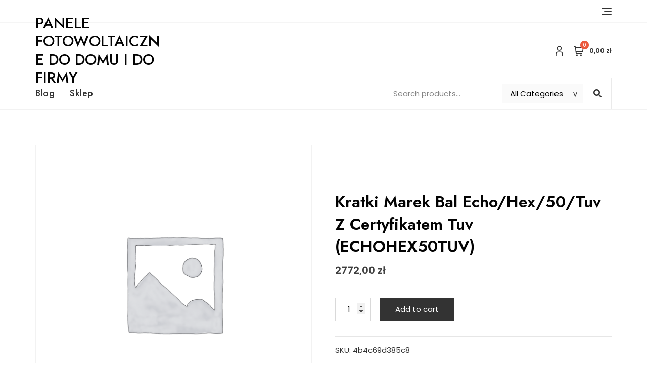

--- FILE ---
content_type: text/html; charset=UTF-8
request_url: https://fotobrzozowska.pl/produkt/kratki-marek-bal-echo-hex-50-tuv-z-certyfikatem-tuv-echohex50tuv/
body_size: 26750
content:
<!doctype html>
<html lang="pl-PL">
<head>
	<meta charset="UTF-8">
	<meta name="viewport" content="width=device-width, initial-scale=1">
	<link rel="profile" href="https://gmpg.org/xfn/11">

	<title>Kratki Marek Bal Echo/Hex/50/Tuv Z Certyfikatem Tuv (ECHOHEX50TUV) &#8211; Panele fotowoltaiczne do domu i do firmy</title>
<meta name='robots' content='max-image-preview:large' />
<link rel='dns-prefetch' href='//fonts.googleapis.com' />
<link rel="alternate" type="application/rss+xml" title="Panele fotowoltaiczne do domu i do firmy &raquo; Kanał z wpisami" href="https://fotobrzozowska.pl/feed/" />
<link rel="alternate" type="application/rss+xml" title="Panele fotowoltaiczne do domu i do firmy &raquo; Kanał z komentarzami" href="https://fotobrzozowska.pl/comments/feed/" />
<link rel="alternate" type="application/rss+xml" title="Panele fotowoltaiczne do domu i do firmy &raquo; Kratki Marek Bal Echo/Hex/50/Tuv Z Certyfikatem Tuv (ECHOHEX50TUV) Kanał z komentarzami" href="https://fotobrzozowska.pl/produkt/kratki-marek-bal-echo-hex-50-tuv-z-certyfikatem-tuv-echohex50tuv/feed/" />
<link rel="alternate" title="oEmbed (JSON)" type="application/json+oembed" href="https://fotobrzozowska.pl/wp-json/oembed/1.0/embed?url=https%3A%2F%2Ffotobrzozowska.pl%2Fprodukt%2Fkratki-marek-bal-echo-hex-50-tuv-z-certyfikatem-tuv-echohex50tuv%2F" />
<link rel="alternate" title="oEmbed (XML)" type="text/xml+oembed" href="https://fotobrzozowska.pl/wp-json/oembed/1.0/embed?url=https%3A%2F%2Ffotobrzozowska.pl%2Fprodukt%2Fkratki-marek-bal-echo-hex-50-tuv-z-certyfikatem-tuv-echohex50tuv%2F&#038;format=xml" />
<style id='wp-img-auto-sizes-contain-inline-css' type='text/css'>
img:is([sizes=auto i],[sizes^="auto," i]){contain-intrinsic-size:3000px 1500px}
/*# sourceURL=wp-img-auto-sizes-contain-inline-css */
</style>
<link rel='stylesheet' id='bootstrap-css' href='https://fotobrzozowska.pl/wp-content/themes/bosa/assets/bootstrap/css/bootstrap.min.css?ver=6.9' type='text/css' media='all' />
<link rel='stylesheet' id='slick-css' href='https://fotobrzozowska.pl/wp-content/themes/bosa/assets/slick/slick.css?ver=6.9' type='text/css' media='all' />
<link rel='stylesheet' id='slicknav-css' href='https://fotobrzozowska.pl/wp-content/themes/bosa/assets/css/slicknav.min.css?ver=6.9' type='text/css' media='all' />
<link rel='stylesheet' id='slick-theme-css' href='https://fotobrzozowska.pl/wp-content/themes/bosa/assets/slick/slick-theme.css?ver=6.9' type='text/css' media='all' />
<link rel='stylesheet' id='fontawesome-css' href='https://fotobrzozowska.pl/wp-content/themes/bosa/assets/font-awesome/css/all.min.css?ver=6.9' type='text/css' media='all' />
<link rel='stylesheet' id='bosa-blocks-css' href='https://fotobrzozowska.pl/wp-content/themes/bosa/assets/css/blocks.min.css?ver=6.9' type='text/css' media='all' />
<link rel='stylesheet' id='bosa-google-font-css' href='https://fonts.googleapis.com/css?family=Open+Sans%3A300%2C400%2C400i%2C600%2C700%2C800%7CPoppins%3A300%2C400%2C400i%2C500%2C600%2C700%2C800%2C900&#038;display=swap&#038;ver=6.9' type='text/css' media='all' />
<link rel='stylesheet' id='bosa-online-shop-style-parent-css' href='https://fotobrzozowska.pl/wp-content/themes/bosa/style.css?ver=6.9' type='text/css' media='all' />
<link rel='stylesheet' id='bosa-online-shop-google-fonts-css' href='https://fonts.googleapis.com/css2?family=Jost%3Aital%2Cwght%400%2C100%3B0%2C200%3B0%2C300%3B0%2C400%3B0%2C500%3B0%2C600%3B0%2C700%3B0%2C800%3B0%2C900%3B1%2C100%3B1%2C200%3B1%2C300%3B1%2C400%3B1%2C500%3B1%2C600%3B1%2C700%3B1%2C800%3B1%2C900&#038;display=swap&#038;ver=6.9' type='text/css' media='all' />
<link rel='stylesheet' id='bosa-online-shop-google-fonts-two-css' href='https://fonts.googleapis.com/css2?family=Poppins%3Aital%2Cwght%400%2C100%3B0%2C200%3B0%2C300%3B0%2C400%3B0%2C500%3B0%2C600%3B0%2C700%3B0%2C800%3B0%2C900%3B1%2C100%3B1%2C200%3B1%2C300%3B1%2C400%3B1%2C500%3B1%2C600%3B1%2C700%3B1%2C800%3B1%2C900&#038;display=swap&#038;ver=6.9' type='text/css' media='all' />
<style id='wp-emoji-styles-inline-css' type='text/css'>

	img.wp-smiley, img.emoji {
		display: inline !important;
		border: none !important;
		box-shadow: none !important;
		height: 1em !important;
		width: 1em !important;
		margin: 0 0.07em !important;
		vertical-align: -0.1em !important;
		background: none !important;
		padding: 0 !important;
	}
/*# sourceURL=wp-emoji-styles-inline-css */
</style>
<style id='wp-block-library-inline-css' type='text/css'>
:root{--wp-block-synced-color:#7a00df;--wp-block-synced-color--rgb:122,0,223;--wp-bound-block-color:var(--wp-block-synced-color);--wp-editor-canvas-background:#ddd;--wp-admin-theme-color:#007cba;--wp-admin-theme-color--rgb:0,124,186;--wp-admin-theme-color-darker-10:#006ba1;--wp-admin-theme-color-darker-10--rgb:0,107,160.5;--wp-admin-theme-color-darker-20:#005a87;--wp-admin-theme-color-darker-20--rgb:0,90,135;--wp-admin-border-width-focus:2px}@media (min-resolution:192dpi){:root{--wp-admin-border-width-focus:1.5px}}.wp-element-button{cursor:pointer}:root .has-very-light-gray-background-color{background-color:#eee}:root .has-very-dark-gray-background-color{background-color:#313131}:root .has-very-light-gray-color{color:#eee}:root .has-very-dark-gray-color{color:#313131}:root .has-vivid-green-cyan-to-vivid-cyan-blue-gradient-background{background:linear-gradient(135deg,#00d084,#0693e3)}:root .has-purple-crush-gradient-background{background:linear-gradient(135deg,#34e2e4,#4721fb 50%,#ab1dfe)}:root .has-hazy-dawn-gradient-background{background:linear-gradient(135deg,#faaca8,#dad0ec)}:root .has-subdued-olive-gradient-background{background:linear-gradient(135deg,#fafae1,#67a671)}:root .has-atomic-cream-gradient-background{background:linear-gradient(135deg,#fdd79a,#004a59)}:root .has-nightshade-gradient-background{background:linear-gradient(135deg,#330968,#31cdcf)}:root .has-midnight-gradient-background{background:linear-gradient(135deg,#020381,#2874fc)}:root{--wp--preset--font-size--normal:16px;--wp--preset--font-size--huge:42px}.has-regular-font-size{font-size:1em}.has-larger-font-size{font-size:2.625em}.has-normal-font-size{font-size:var(--wp--preset--font-size--normal)}.has-huge-font-size{font-size:var(--wp--preset--font-size--huge)}.has-text-align-center{text-align:center}.has-text-align-left{text-align:left}.has-text-align-right{text-align:right}.has-fit-text{white-space:nowrap!important}#end-resizable-editor-section{display:none}.aligncenter{clear:both}.items-justified-left{justify-content:flex-start}.items-justified-center{justify-content:center}.items-justified-right{justify-content:flex-end}.items-justified-space-between{justify-content:space-between}.screen-reader-text{border:0;clip-path:inset(50%);height:1px;margin:-1px;overflow:hidden;padding:0;position:absolute;width:1px;word-wrap:normal!important}.screen-reader-text:focus{background-color:#ddd;clip-path:none;color:#444;display:block;font-size:1em;height:auto;left:5px;line-height:normal;padding:15px 23px 14px;text-decoration:none;top:5px;width:auto;z-index:100000}html :where(.has-border-color){border-style:solid}html :where([style*=border-top-color]){border-top-style:solid}html :where([style*=border-right-color]){border-right-style:solid}html :where([style*=border-bottom-color]){border-bottom-style:solid}html :where([style*=border-left-color]){border-left-style:solid}html :where([style*=border-width]){border-style:solid}html :where([style*=border-top-width]){border-top-style:solid}html :where([style*=border-right-width]){border-right-style:solid}html :where([style*=border-bottom-width]){border-bottom-style:solid}html :where([style*=border-left-width]){border-left-style:solid}html :where(img[class*=wp-image-]){height:auto;max-width:100%}:where(figure){margin:0 0 1em}html :where(.is-position-sticky){--wp-admin--admin-bar--position-offset:var(--wp-admin--admin-bar--height,0px)}@media screen and (max-width:600px){html :where(.is-position-sticky){--wp-admin--admin-bar--position-offset:0px}}

/*# sourceURL=wp-block-library-inline-css */
</style><style id='wp-block-archives-inline-css' type='text/css'>
.wp-block-archives{box-sizing:border-box}.wp-block-archives-dropdown label{display:block}
/*# sourceURL=https://fotobrzozowska.pl/wp-includes/blocks/archives/style.min.css */
</style>
<style id='wp-block-categories-inline-css' type='text/css'>
.wp-block-categories{box-sizing:border-box}.wp-block-categories.alignleft{margin-right:2em}.wp-block-categories.alignright{margin-left:2em}.wp-block-categories.wp-block-categories-dropdown.aligncenter{text-align:center}.wp-block-categories .wp-block-categories__label{display:block;width:100%}
/*# sourceURL=https://fotobrzozowska.pl/wp-includes/blocks/categories/style.min.css */
</style>
<style id='wp-block-heading-inline-css' type='text/css'>
h1:where(.wp-block-heading).has-background,h2:where(.wp-block-heading).has-background,h3:where(.wp-block-heading).has-background,h4:where(.wp-block-heading).has-background,h5:where(.wp-block-heading).has-background,h6:where(.wp-block-heading).has-background{padding:1.25em 2.375em}h1.has-text-align-left[style*=writing-mode]:where([style*=vertical-lr]),h1.has-text-align-right[style*=writing-mode]:where([style*=vertical-rl]),h2.has-text-align-left[style*=writing-mode]:where([style*=vertical-lr]),h2.has-text-align-right[style*=writing-mode]:where([style*=vertical-rl]),h3.has-text-align-left[style*=writing-mode]:where([style*=vertical-lr]),h3.has-text-align-right[style*=writing-mode]:where([style*=vertical-rl]),h4.has-text-align-left[style*=writing-mode]:where([style*=vertical-lr]),h4.has-text-align-right[style*=writing-mode]:where([style*=vertical-rl]),h5.has-text-align-left[style*=writing-mode]:where([style*=vertical-lr]),h5.has-text-align-right[style*=writing-mode]:where([style*=vertical-rl]),h6.has-text-align-left[style*=writing-mode]:where([style*=vertical-lr]),h6.has-text-align-right[style*=writing-mode]:where([style*=vertical-rl]){rotate:180deg}
/*# sourceURL=https://fotobrzozowska.pl/wp-includes/blocks/heading/style.min.css */
</style>
<style id='wp-block-group-inline-css' type='text/css'>
.wp-block-group{box-sizing:border-box}:where(.wp-block-group.wp-block-group-is-layout-constrained){position:relative}
/*# sourceURL=https://fotobrzozowska.pl/wp-includes/blocks/group/style.min.css */
</style>
<style id='wp-block-group-theme-inline-css' type='text/css'>
:where(.wp-block-group.has-background){padding:1.25em 2.375em}
/*# sourceURL=https://fotobrzozowska.pl/wp-includes/blocks/group/theme.min.css */
</style>
<style id='global-styles-inline-css' type='text/css'>
:root{--wp--preset--aspect-ratio--square: 1;--wp--preset--aspect-ratio--4-3: 4/3;--wp--preset--aspect-ratio--3-4: 3/4;--wp--preset--aspect-ratio--3-2: 3/2;--wp--preset--aspect-ratio--2-3: 2/3;--wp--preset--aspect-ratio--16-9: 16/9;--wp--preset--aspect-ratio--9-16: 9/16;--wp--preset--color--black: #000000;--wp--preset--color--cyan-bluish-gray: #abb8c3;--wp--preset--color--white: #ffffff;--wp--preset--color--pale-pink: #f78da7;--wp--preset--color--vivid-red: #cf2e2e;--wp--preset--color--luminous-vivid-orange: #ff6900;--wp--preset--color--luminous-vivid-amber: #fcb900;--wp--preset--color--light-green-cyan: #7bdcb5;--wp--preset--color--vivid-green-cyan: #00d084;--wp--preset--color--pale-cyan-blue: #8ed1fc;--wp--preset--color--vivid-cyan-blue: #0693e3;--wp--preset--color--vivid-purple: #9b51e0;--wp--preset--color--tan: #D2B48C;--wp--preset--color--yellow: #FDE64B;--wp--preset--color--orange: #ED7014;--wp--preset--color--red: #D0312D;--wp--preset--color--pink: #b565a7;--wp--preset--color--purple: #A32CC4;--wp--preset--color--blue: #4E97D8;--wp--preset--color--green: #00B294;--wp--preset--color--brown: #231709;--wp--preset--color--grey: #7D7D7D;--wp--preset--gradient--vivid-cyan-blue-to-vivid-purple: linear-gradient(135deg,rgb(6,147,227) 0%,rgb(155,81,224) 100%);--wp--preset--gradient--light-green-cyan-to-vivid-green-cyan: linear-gradient(135deg,rgb(122,220,180) 0%,rgb(0,208,130) 100%);--wp--preset--gradient--luminous-vivid-amber-to-luminous-vivid-orange: linear-gradient(135deg,rgb(252,185,0) 0%,rgb(255,105,0) 100%);--wp--preset--gradient--luminous-vivid-orange-to-vivid-red: linear-gradient(135deg,rgb(255,105,0) 0%,rgb(207,46,46) 100%);--wp--preset--gradient--very-light-gray-to-cyan-bluish-gray: linear-gradient(135deg,rgb(238,238,238) 0%,rgb(169,184,195) 100%);--wp--preset--gradient--cool-to-warm-spectrum: linear-gradient(135deg,rgb(74,234,220) 0%,rgb(151,120,209) 20%,rgb(207,42,186) 40%,rgb(238,44,130) 60%,rgb(251,105,98) 80%,rgb(254,248,76) 100%);--wp--preset--gradient--blush-light-purple: linear-gradient(135deg,rgb(255,206,236) 0%,rgb(152,150,240) 100%);--wp--preset--gradient--blush-bordeaux: linear-gradient(135deg,rgb(254,205,165) 0%,rgb(254,45,45) 50%,rgb(107,0,62) 100%);--wp--preset--gradient--luminous-dusk: linear-gradient(135deg,rgb(255,203,112) 0%,rgb(199,81,192) 50%,rgb(65,88,208) 100%);--wp--preset--gradient--pale-ocean: linear-gradient(135deg,rgb(255,245,203) 0%,rgb(182,227,212) 50%,rgb(51,167,181) 100%);--wp--preset--gradient--electric-grass: linear-gradient(135deg,rgb(202,248,128) 0%,rgb(113,206,126) 100%);--wp--preset--gradient--midnight: linear-gradient(135deg,rgb(2,3,129) 0%,rgb(40,116,252) 100%);--wp--preset--font-size--small: 12px;--wp--preset--font-size--medium: 20px;--wp--preset--font-size--large: 36px;--wp--preset--font-size--x-large: 42px;--wp--preset--font-size--regular: 16px;--wp--preset--font-size--larger: 36px;--wp--preset--font-size--huge: 48px;--wp--preset--spacing--20: 0.44rem;--wp--preset--spacing--30: 0.67rem;--wp--preset--spacing--40: 1rem;--wp--preset--spacing--50: 1.5rem;--wp--preset--spacing--60: 2.25rem;--wp--preset--spacing--70: 3.38rem;--wp--preset--spacing--80: 5.06rem;--wp--preset--shadow--natural: 6px 6px 9px rgba(0, 0, 0, 0.2);--wp--preset--shadow--deep: 12px 12px 50px rgba(0, 0, 0, 0.4);--wp--preset--shadow--sharp: 6px 6px 0px rgba(0, 0, 0, 0.2);--wp--preset--shadow--outlined: 6px 6px 0px -3px rgb(255, 255, 255), 6px 6px rgb(0, 0, 0);--wp--preset--shadow--crisp: 6px 6px 0px rgb(0, 0, 0);}:where(.is-layout-flex){gap: 0.5em;}:where(.is-layout-grid){gap: 0.5em;}body .is-layout-flex{display: flex;}.is-layout-flex{flex-wrap: wrap;align-items: center;}.is-layout-flex > :is(*, div){margin: 0;}body .is-layout-grid{display: grid;}.is-layout-grid > :is(*, div){margin: 0;}:where(.wp-block-columns.is-layout-flex){gap: 2em;}:where(.wp-block-columns.is-layout-grid){gap: 2em;}:where(.wp-block-post-template.is-layout-flex){gap: 1.25em;}:where(.wp-block-post-template.is-layout-grid){gap: 1.25em;}.has-black-color{color: var(--wp--preset--color--black) !important;}.has-cyan-bluish-gray-color{color: var(--wp--preset--color--cyan-bluish-gray) !important;}.has-white-color{color: var(--wp--preset--color--white) !important;}.has-pale-pink-color{color: var(--wp--preset--color--pale-pink) !important;}.has-vivid-red-color{color: var(--wp--preset--color--vivid-red) !important;}.has-luminous-vivid-orange-color{color: var(--wp--preset--color--luminous-vivid-orange) !important;}.has-luminous-vivid-amber-color{color: var(--wp--preset--color--luminous-vivid-amber) !important;}.has-light-green-cyan-color{color: var(--wp--preset--color--light-green-cyan) !important;}.has-vivid-green-cyan-color{color: var(--wp--preset--color--vivid-green-cyan) !important;}.has-pale-cyan-blue-color{color: var(--wp--preset--color--pale-cyan-blue) !important;}.has-vivid-cyan-blue-color{color: var(--wp--preset--color--vivid-cyan-blue) !important;}.has-vivid-purple-color{color: var(--wp--preset--color--vivid-purple) !important;}.has-black-background-color{background-color: var(--wp--preset--color--black) !important;}.has-cyan-bluish-gray-background-color{background-color: var(--wp--preset--color--cyan-bluish-gray) !important;}.has-white-background-color{background-color: var(--wp--preset--color--white) !important;}.has-pale-pink-background-color{background-color: var(--wp--preset--color--pale-pink) !important;}.has-vivid-red-background-color{background-color: var(--wp--preset--color--vivid-red) !important;}.has-luminous-vivid-orange-background-color{background-color: var(--wp--preset--color--luminous-vivid-orange) !important;}.has-luminous-vivid-amber-background-color{background-color: var(--wp--preset--color--luminous-vivid-amber) !important;}.has-light-green-cyan-background-color{background-color: var(--wp--preset--color--light-green-cyan) !important;}.has-vivid-green-cyan-background-color{background-color: var(--wp--preset--color--vivid-green-cyan) !important;}.has-pale-cyan-blue-background-color{background-color: var(--wp--preset--color--pale-cyan-blue) !important;}.has-vivid-cyan-blue-background-color{background-color: var(--wp--preset--color--vivid-cyan-blue) !important;}.has-vivid-purple-background-color{background-color: var(--wp--preset--color--vivid-purple) !important;}.has-black-border-color{border-color: var(--wp--preset--color--black) !important;}.has-cyan-bluish-gray-border-color{border-color: var(--wp--preset--color--cyan-bluish-gray) !important;}.has-white-border-color{border-color: var(--wp--preset--color--white) !important;}.has-pale-pink-border-color{border-color: var(--wp--preset--color--pale-pink) !important;}.has-vivid-red-border-color{border-color: var(--wp--preset--color--vivid-red) !important;}.has-luminous-vivid-orange-border-color{border-color: var(--wp--preset--color--luminous-vivid-orange) !important;}.has-luminous-vivid-amber-border-color{border-color: var(--wp--preset--color--luminous-vivid-amber) !important;}.has-light-green-cyan-border-color{border-color: var(--wp--preset--color--light-green-cyan) !important;}.has-vivid-green-cyan-border-color{border-color: var(--wp--preset--color--vivid-green-cyan) !important;}.has-pale-cyan-blue-border-color{border-color: var(--wp--preset--color--pale-cyan-blue) !important;}.has-vivid-cyan-blue-border-color{border-color: var(--wp--preset--color--vivid-cyan-blue) !important;}.has-vivid-purple-border-color{border-color: var(--wp--preset--color--vivid-purple) !important;}.has-vivid-cyan-blue-to-vivid-purple-gradient-background{background: var(--wp--preset--gradient--vivid-cyan-blue-to-vivid-purple) !important;}.has-light-green-cyan-to-vivid-green-cyan-gradient-background{background: var(--wp--preset--gradient--light-green-cyan-to-vivid-green-cyan) !important;}.has-luminous-vivid-amber-to-luminous-vivid-orange-gradient-background{background: var(--wp--preset--gradient--luminous-vivid-amber-to-luminous-vivid-orange) !important;}.has-luminous-vivid-orange-to-vivid-red-gradient-background{background: var(--wp--preset--gradient--luminous-vivid-orange-to-vivid-red) !important;}.has-very-light-gray-to-cyan-bluish-gray-gradient-background{background: var(--wp--preset--gradient--very-light-gray-to-cyan-bluish-gray) !important;}.has-cool-to-warm-spectrum-gradient-background{background: var(--wp--preset--gradient--cool-to-warm-spectrum) !important;}.has-blush-light-purple-gradient-background{background: var(--wp--preset--gradient--blush-light-purple) !important;}.has-blush-bordeaux-gradient-background{background: var(--wp--preset--gradient--blush-bordeaux) !important;}.has-luminous-dusk-gradient-background{background: var(--wp--preset--gradient--luminous-dusk) !important;}.has-pale-ocean-gradient-background{background: var(--wp--preset--gradient--pale-ocean) !important;}.has-electric-grass-gradient-background{background: var(--wp--preset--gradient--electric-grass) !important;}.has-midnight-gradient-background{background: var(--wp--preset--gradient--midnight) !important;}.has-small-font-size{font-size: var(--wp--preset--font-size--small) !important;}.has-medium-font-size{font-size: var(--wp--preset--font-size--medium) !important;}.has-large-font-size{font-size: var(--wp--preset--font-size--large) !important;}.has-x-large-font-size{font-size: var(--wp--preset--font-size--x-large) !important;}
/*# sourceURL=global-styles-inline-css */
</style>

<style id='classic-theme-styles-inline-css' type='text/css'>
/*! This file is auto-generated */
.wp-block-button__link{color:#fff;background-color:#32373c;border-radius:9999px;box-shadow:none;text-decoration:none;padding:calc(.667em + 2px) calc(1.333em + 2px);font-size:1.125em}.wp-block-file__button{background:#32373c;color:#fff;text-decoration:none}
/*# sourceURL=/wp-includes/css/classic-themes.min.css */
</style>
<link rel='stylesheet' id='photoswipe-css' href='https://fotobrzozowska.pl/wp-content/plugins/woocommerce/assets/css/photoswipe/photoswipe.min.css?ver=6.4.1' type='text/css' media='all' />
<link rel='stylesheet' id='photoswipe-default-skin-css' href='https://fotobrzozowska.pl/wp-content/plugins/woocommerce/assets/css/photoswipe/default-skin/default-skin.min.css?ver=6.4.1' type='text/css' media='all' />
<link rel='stylesheet' id='woocommerce-layout-css' href='https://fotobrzozowska.pl/wp-content/plugins/woocommerce/assets/css/woocommerce-layout.css?ver=6.4.1' type='text/css' media='all' />
<link rel='stylesheet' id='woocommerce-smallscreen-css' href='https://fotobrzozowska.pl/wp-content/plugins/woocommerce/assets/css/woocommerce-smallscreen.css?ver=6.4.1' type='text/css' media='only screen and (max-width: 768px)' />
<link rel='stylesheet' id='woocommerce-general-css' href='https://fotobrzozowska.pl/wp-content/plugins/woocommerce/assets/css/woocommerce.css?ver=6.4.1' type='text/css' media='all' />
<style id='woocommerce-inline-inline-css' type='text/css'>
.woocommerce form .form-row .required { visibility: visible; }
/*# sourceURL=woocommerce-inline-inline-css */
</style>
<link rel='stylesheet' id='bosa-style-css' href='https://fotobrzozowska.pl/wp-content/themes/bosa-online-shop/style.css?ver=6.9' type='text/css' media='all' />
<script type="text/javascript" src="https://fotobrzozowska.pl/wp-includes/js/jquery/jquery.min.js?ver=3.7.1" id="jquery-core-js"></script>
<script type="text/javascript" src="https://fotobrzozowska.pl/wp-includes/js/jquery/jquery-migrate.min.js?ver=3.4.1" id="jquery-migrate-js"></script>
<link rel="https://api.w.org/" href="https://fotobrzozowska.pl/wp-json/" /><link rel="alternate" title="JSON" type="application/json" href="https://fotobrzozowska.pl/wp-json/wp/v2/product/6317" /><link rel="EditURI" type="application/rsd+xml" title="RSD" href="https://fotobrzozowska.pl/xmlrpc.php?rsd" />
<meta name="generator" content="WordPress 6.9" />
<meta name="generator" content="WooCommerce 6.4.1" />
<link rel="canonical" href="https://fotobrzozowska.pl/produkt/kratki-marek-bal-echo-hex-50-tuv-z-certyfikatem-tuv-echohex50tuv/" />
<link rel='shortlink' href='https://fotobrzozowska.pl/?p=6317' />
<link rel="pingback" href="https://fotobrzozowska.pl/xmlrpc.php">		<style>.site-header .site-branding > a {max-width: 270px;overflow: hidden;display: inline-block;}/* Site Title */.header-one .site-branding .site-title, .header-two .site-branding .site-title, .header-three .site-branding .site-title {color: #030303;}/* Tagline */.header-one .site-branding .site-description,.header-two .site-branding .site-description,.header-three .site-branding .site-description {color: #767676;}/* Site general link color */a {color: #a6a6a6;}/* Page and Single Post Title */body.single .page-title, body.page .page-title {color: #101010;}/* Site body Text */body, html {color: #333333;}/* Heading Text */h1, h2, h3, h4, h5, h6, .product-title {color: #030303;}/* Primary Background */.section-title:before, .button-primary, body[class*="woocommerce"] span.onsale, body .woocommerce.widget_price_filter .ui-slider .ui-slider-handle, #offcanvas-menu .header-btn-wrap .header-btn .button-primary {background-color: #EB5A3E;}/* Primary Border */.post .entry-content .entry-header .cat-links a, .attachment .entry-content .entry-header .cat-links a, .wrap-coming-maintenance-mode .content .button-container .button-primary {border-color: #EB5A3E;}/* Primary Color */ blockquote:before, .post .entry-content .entry-header .cat-links a, .attachment .entry-content .entry-header .cat-links a, .post .entry-meta a:before, .attachment .entry-meta a:before, .single .entry-container .cat-links:before, .post .entry-meta .tag-links:before {color: #EB5A3E;}/* Hover Background */input[type=button]:hover, input[type=button]:active, input[type=button]:focus, input[type=reset]:hover, input[type=reset]:active, input[type=reset]:focus, input[type=submit]:hover, input[type=submit]:active, input[type=submit]:focus, .button-primary:hover, .button-primary:focus, .button-primary:active, .button-outline:hover, .button-outline:focus, .button-outline:active, .search-form .search-button:hover, .search-form .search-button:focus, .search-form .search-button:active, .page-numbers:hover, .page-numbers:focus, .page-numbers:active, #back-to-top a:hover, #back-to-top a:focus, #back-to-top a:active, .section-highlight-post .slick-control li.slick-arrow:not(.slick-disabled):hover, .section-highlight-post .slick-control li.slick-arrow:not(.slick-disabled):focus, .section-highlight-post .slick-control li.slick-arrow:not(.slick-disabled):active, .alt-menu-icon a:hover .icon-bar, .alt-menu-icon a:focus .icon-bar, .alt-menu-icon a:active .icon-bar, .alt-menu-icon a:hover .icon-bar:before, .alt-menu-icon a:hover .icon-bar:after, .alt-menu-icon a:focus .icon-bar:before, .alt-menu-icon a:focus .icon-bar:after, .alt-menu-icon a:active .icon-bar:before, .alt-menu-icon a:active .icon-bar:after, #offcanvas-menu .close-offcanvas-menu button:hover,#offcanvas-menu .close-offcanvas-menu button:active, .highlight-post-slider .post .entry-meta .cat-links a:hover, .highlight-post-slider .post .entry-meta .cat-links a:focus, .highlight-post-slider .post .entry-meta .cat-links a:active, .site-footer .social-profile ul li a:hover, .site-footer .social-profile ul li a:focus, .site-footer .social-profile ul li a:active, #back-to-top a:hover, #back-to-top a:focus, #back-to-top a:active, .comments-area .comment-list .reply a:hover, .comments-area .comment-list .reply a:focus, .comments-area .comment-list .reply a:active, .widget .tagcloud a:hover, .widget .tagcloud a:focus, .widget .tagcloud a:active, .infinite-scroll #infinite-handle span:hover, .infinite-scroll #infinite-handle span:focus, .infinite-scroll #infinite-handle span:active, .slicknav_btn:hover .slicknav_icon-bar, .slicknav_btn:focus .slicknav_icon-bar, .slicknav_btn:hover .slicknav_icon-bar, .slicknav_btn:hover .slicknav_icon-bar:first-child:before, .slicknav_btn:hover .slicknav_icon-bar:first-child:after, .slicknav_btn:focus .slicknav_icon-bar:first-child:before, .slicknav_btn:focus .slicknav_icon-bar:first-child:after, .slicknav_btn:hover .slicknav_icon-bar:first-child:before, .slicknav_btn:hover .slicknav_icon-bar:first-child:after, .woocommerce #respond input#submit:hover, .woocommerce #respond input#submit:focus, .woocommerce #respond input#submit:active, .body[class*="woocommerce"] #respond input#submit:hover, body[class*="woocommerce"] #respond input#submit:focus, body[class*="woocommerce"] #respond input#submit:active, body[class*="woocommerce"] a.button:hover, body[class*="woocommerce"] a.button:focus, body[class*="woocommerce"] a.button:active, body[class*="woocommerce"] button.button:hover, body[class*="woocommerce"] button.button:focus, body[class*="woocommerce"] button.button:active, body[class*="woocommerce"] input.button:hover, body[class*="woocommerce"] input.button:focus, body[class*="woocommerce"] input.button:active, body[class*="woocommerce"] a.button.alt:hover, body[class*="woocommerce"] a.button.alt:focus, body[class*="woocommerce"] a.button.alt:active, body[class*="woocommerce"] button.button.alt:hover, body[class*="woocommerce"] button.button.alt:focus, body[class*="woocommerce"] button.button.alt:active, .woocommerce a.button:hover, .woocommerce a.button:focus, .widget.widget_product_search [type=submit]:hover, .widget.widget_product_search [type=submit]:focus, .widget.widget_product_search [type=submit]:active, #offcanvas-menu .header-btn-wrap .header-btn .button-primary:hover, #offcanvas-menu .header-btn-wrap .header-btn .button-primary:focus, #offcanvas-menu .header-btn-wrap .header-btn .button-primary:active, #offcanvas-menu .header-btn-wrap .header-btn .button-outline:hover, #offcanvas-menu .header-btn-wrap .header-btn .button-outline:focus, #offcanvas-menu .header-btn-wrap .header-btn .button-outline:active, .woocommerce nav.woocommerce-pagination ul li a:focus, .woocommerce nav.woocommerce-pagination ul li a:hover, .woocommerce nav.woocommerce-pagination ul li span.current {background-color: #086abd;}/* Hover Border */.button-outline:hover, .button-outline:focus, .button-outline:active, #offcanvas-menu .close-offcanvas-menu button:hover, #offcanvas-menu .close-offcanvas-menu button:active, .page-numbers:hover, .page-numbers:focus, .page-numbers:active, #back-to-top a:hover, #back-to-top a:focus, #back-to-top a:active, .post .entry-content .entry-header .cat-links a:hover, .post .entry-content .entry-header .cat-links a:focus, .post .entry-content .entry-header .cat-links a:active, .attachment .entry-content .entry-header .cat-links a:hover, .attachment .entry-content .entry-header .cat-links a:focus, .attachment .entry-content .entry-header .cat-links a:active, .banner-content .entry-content .entry-header .cat-links a:hover, .banner-content .entry-content .entry-header .cat-links a:focus, .banner-content .entry-content .entry-header .cat-links a:active, .slick-control li:not(.slick-disabled):hover span, .slick-control li:not(.slick-disabled):focus span, .slick-control li:not(.slick-disabled):active span, .section-banner .banner-content .button-container .button-outline:hover, .section-banner .banner-content .button-container .button-outline:focus, .section-banner .banner-content .button-container .button-outline:active, #back-to-top a:hover, #back-to-top a:focus, #back-to-top a:active, .widget .tagcloud a:hover, .widget .tagcloud a:focus, .widget .tagcloud a:active, .woocommerce nav.woocommerce-pagination ul li a:focus, .woocommerce nav.woocommerce-pagination ul li a:hover, .woocommerce nav.woocommerce-pagination ul li span.current, #offcanvas-menu .header-btn-wrap .header-btn .button-outline:hover, #offcanvas-menu .header-btn-wrap .header-btn .button-outline:focus, #offcanvas-menu .header-btn-wrap .header-btn .button-outline:active, .wrap-coming-maintenance-mode .content .social-profile ul a:hover, .wrap-coming-maintenance-mode .content .social-profile ul a:focus, .wrap-coming-maintenance-mode .content .social-profile ul a:active, .summary .yith-wcwl-add-button a:hover, .woocommerce .entry-summary a.compare.button:hover, .woocommerce nav.woocommerce-pagination ul li a:focus, .woocommerce nav.woocommerce-pagination ul li a:hover, .woocommerce nav.woocommerce-pagination ul li span.current {border-color: #086abd;}/* Hover Text */a:hover, a:focus, a:active, .main-navigation ul.menu ul li a:hover, .main-navigation ul.menu ul li a:focus, .main-navigation ul.menu ul li a:active, .main-navigation ul.menu > li:hover > a, .main-navigation ul.menu > li:focus > a, .main-navigation ul.menu > li:active > a, .main-navigation ul.menu > li.focus > a, .main-navigation ul.menu li.current-menu-item > a, .main-navigation ul.menu li.current_page_item > a, .main-navigation ul.menu li.current-menu-parent > a, .comment-navigation .nav-previous a:hover, .comment-navigation .nav-previous a:focus, .comment-navigation .nav-previous a:active, .comment-navigation .nav-next a:hover, .comment-navigation .nav-next a:focus, .comment-navigation .nav-next a:active, .posts-navigation .nav-previous a:hover, .posts-navigation .nav-previous a:focus, .posts-navigation .nav-previous a:active, .posts-navigation .nav-next a:hover, .posts-navigation .nav-next a:focus, .posts-navigation .nav-next a:active, .post-navigation .nav-previous a:hover, .post-navigation .nav-previous a:focus, .post-navigation .nav-previous a:active, .post-navigation .nav-next a:hover, .post-navigation .nav-next a:focus, .post-navigation .nav-next a:active, .social-profile ul li a:hover, .social-profile ul li a:focus, .social-profile ul li a:active, .post .entry-content .entry-header .cat-links a:hover, .post .entry-content .entry-header .cat-links a:focus, .post .entry-content .entry-header .cat-links a:active, .attachment .entry-content .entry-header .cat-links a:hover, .attachment .entry-content .entry-header .cat-links a:focus, .attachment .entry-content .entry-header .cat-links a:active, .banner-content .entry-content .entry-header .cat-links a:hover, .banner-content .entry-content .entry-header .cat-links a:focus, .banner-content .entry-content .entry-header .cat-links a:active, .post .entry-meta a:hover, .post .entry-meta a:focus, .post .entry-meta a:active, .attachment .entry-meta a:hover, .attachment .entry-meta a:focus, .attachment .entry-meta a:active, .banner-content .entry-meta a:hover, .banner-content .entry-meta a:focus, .banner-content .entry-meta a:active, .post .entry-meta a:hover:before, .post .entry-meta a:focus:before, .post .entry-meta a:active:before, .attachment .entry-meta a:hover:before, .attachment .entry-meta a:focus:before, .attachment .entry-meta a:active:before, .banner-content .entry-meta a:hover:before, .banner-content .entry-meta a:focus:before, .banner-content .entry-meta a:active:before, .breadcrumb-wrap .breadcrumbs .trail-items a:hover, .breadcrumb-wrap .breadcrumbs .trail-items a:focus, .breadcrumb-wrap .breadcrumbs .trail-items a:active, .site-header .site-branding .site-title a:hover, .site-header .site-branding .site-title a:focus, .site-header .site-branding .site-title a:active, .header-icons .search-icon:hover, .header-icons .search-icon:focus, .header-icons .search-icon:active, .header-search .search-form .search-button:hover, .header-search .close-button:hover, .header-contact ul a:hover, .header-contact ul a:focus, .header-contact ul a:active, .section-banner .banner-content .entry-meta a:hover, .section-banner .banner-content .entry-meta a:focus, .section-banner .banner-content .entry-meta a:active, .site-footer .site-info a:hover, .site-footer .site-info a:focus, .site-footer .site-info a:active, .site-footer .footer-menu ul li a:hover, .site-footer .footer-menu ul li a:focus, .site-footer .footer-menu ul li a:active, .comments-area .comment-list .comment-metadata a:hover, .comments-area .comment-list .comment-metadata a:focus, .comments-area .comment-list .comment-metadata a:active, .widget ul li a:hover, .widget ul li a:focus, .widget ul li a:active, body[class*="woocommerce"] .product_meta .posted_in a:hover, body[class*="woocommerce"] .product_meta .posted_in a:focus, body[class*="woocommerce"] .product_meta .posted_in a:active, body[class*="woocommerce"] .product_meta .tagged_as a:hover, body[class*="woocommerce"] .product_meta .tagged_as a:focus, body[class*="woocommerce"] .product_meta .tagged_as a:active, .woocommerce .woocommerce-MyAccount-navigation ul li a:hover, .woocommerce .woocommerce-MyAccount-navigation ul li a:focus, .woocommerce .woocommerce-MyAccount-navigation ul li a:active, .woocommerce .woocommerce-MyAccount-content p a:hover, .woocommerce .woocommerce-MyAccount-content p a:focus, .woocommerce .woocommerce-MyAccount-content p a:active, .product .product-compare-wishlist .product-compare a:hover, .product .product-compare-wishlist .product-wishlist a:hover, .section-banner .banner-content .button-container .button-text:hover, .section-banner .banner-content .button-container .button-text:focus, .section-banner .banner-content .button-container .button-text:active, .social-profile ul li a:hover, .wrap-coming-maintenance-mode .content .header-contact ul a:hover, .wrap-coming-maintenance-mode .content .header-contact ul a:focus, .wrap-coming-maintenance-mode .content .header-contact ul a:active, #offcanvas-menu .header-navigation ul.menu > li a:hover, #offcanvas-menu .header-navigation ul.menu > li a:focus, #offcanvas-menu .header-navigation ul.menu > li a:active, #offcanvas-menu .social-profile ul li a:hover, #offcanvas-menu .social-profile ul li a:focus, #offcanvas-menu .social-profile ul li a:active, #offcanvas-menu .header-contact ul li a:hover, #offcanvas-menu .header-contact ul li a:focus, #offcanvas-menu .header-contact ul li a:active, #offcanvas-menu .header-btn-wrap .header-btn .button-text:hover, #offcanvas-menu .header-btn-wrap .header-btn .button-text:focus, #offcanvas-menu .header-btn-wrap .header-btn .button-text:active, .wrap-coming-maintenance-mode .content .social-profile ul a:hover, .wrap-coming-maintenance-mode .content .social-profile ul a:focus, .wrap-coming-maintenance-mode .content .social-profile ul a:active, body .woocommerce .woocommerce-MyAccount-navigation ul li.is-active a, body[class*="woocommerce"] ul.products li.product .woocommerce-loop-product__title:hover, body[class*="woocommerce"] ul.products li.product .woocommerce-loop-product__title:focus, body[class*="woocommerce"] ul.products li.product .woocommerce-loop-product__title:active, .woocommerce ul.products li.product .price ins:hover, .woocommerce ul.products li.product .price ins:focus, .woocommerce ul.products li.product .price ins:active, .widget.widget_recently_viewed_products li .product-title:hover, .widget.widget_recently_viewed_products li .product-title:active, .widget.widget_recent_reviews li .product-title:hover, .widget.widget_recent_reviews li .product-title:active, .widget.widget_products .product_list_widget li .product-title:hover,.widget.widget_products .product_list_widget li .product-title:active, .summary .yith-wcwl-add-button a:hover, .woocommerce .entry-summary a.compare.button:hover, body[class*=woocommerce] ul.products li.product .price:hover {color: #086abd;}/* Feature Posts*/.feature-posts-layout-one .feature-posts-content-wrap .feature-posts-image:before { background-color: rgba(0, 0, 0, 0.4);}.header-one .top-header,.header-two .top-header,.header-three .top-header {background-color: ;}.header-one .header-contact ul li, .header-one .header-contact ul li a, .header-one .social-profile ul li a,.header-one .header-icons .search-icon,.header-two .header-contact ul li, .header-two .header-contact ul li a, .header-two .social-profile ul li a,.header-two .header-icons .search-icon,.header-three .header-navigation ul.menu > li > a, .header-three .alt-menu-icon .iconbar-label, .header-three .social-profile ul li a {color: #333333;}@media only screen and (max-width: 991px) {.alt-menu-icon .iconbar-label {color: #333333;}header.site-header .alt-menu-icon .icon-bar, header.site-header .alt-menu-icon .icon-bar:before, header.site-header .alt-menu-icon .icon-bar:after {background-color: #333333;}.alt-menu-icon a:hover .iconbar-label,.alt-menu-icon a:focus .iconbar-label,.alt-menu-icon a:active .iconbar-label {color: #086abd;}header.site-header .alt-menu-icon a:hover .icon-bar, header.site-header .alt-menu-icon a:focus .icon-bar, header.site-header .alt-menu-icon a:active .icon-bar, header.site-header .alt-menu-icon a:hover .icon-bar:before, header.site-header .alt-menu-icon a:focus .icon-bar:before, header.site-header .alt-menu-icon a:active .icon-bar:before, header.site-header .alt-menu-icon a:hover .icon-bar:after,header.site-header .alt-menu-icon a:focus .icon-bar:after,header.site-header .alt-menu-icon a:active .icon-bar:after {background-color: #086abd;}}.header-one .alt-menu-icon .icon-bar, .header-one .alt-menu-icon .icon-bar:before, .header-one .alt-menu-icon .icon-bar:after,.header-two .alt-menu-icon .icon-bar, .header-two .alt-menu-icon .icon-bar:before, .header-two .alt-menu-icon .icon-bar:after {background-color: #333333;}.header-one .header-contact ul li a:hover, .header-one .header-contact ul li a:focus, .header-one .header-contact ul li a:active, .header-one .social-profile ul li a:hover, .header-one .social-profile ul li a:focus, .header-one .social-profile ul li a:active,.header-one .header-search-wrap .search-icon:hover,.header-one .header-search-wrap .search-icon:focus,.header-one .header-search-wrap .search-icon:active,.header-two .header-contact ul li a:hover, .header-two .header-contact ul li a:focus, .header-two .header-contact ul li a:active, .header-two .social-profile ul li a:hover,.header-two .social-profile ul li a:focus,.header-two .social-profile ul li a:active,.header-two .header-icons .search-icon:hover,.header-two .header-icons .search-icon:focus,.header-two .header-icons .search-icon:active,.header-three .header-navigation ul.menu > li > a:hover, .header-three .header-navigation ul.menu > li > a:focus, .header-three .header-navigation ul.menu > li > a:active, .header-three .social-profile ul li a:hover, .header-three .social-profile ul li a:focus, .header-three .social-profile ul li a:active {color: #086abd;}.header-one .alt-menu-icon a:hover .icon-bar, .header-one .alt-menu-icon a:focus .icon-bar, .header-one .alt-menu-icon a:active .icon-bar, .header-one .alt-menu-icon a:hover .icon-bar:before, .header-one .alt-menu-icon a:focus .icon-bar:before, .header-one .alt-menu-icon a:active .icon-bar:before, .header-one .alt-menu-icon a:hover .icon-bar:after,.header-one .alt-menu-icon a:focus .icon-bar:after,.header-one .alt-menu-icon a:active .icon-bar:after,.header-two .alt-menu-icon a:hover .icon-bar, .header-two .alt-menu-icon a:focus .icon-bar, .header-two .alt-menu-icon a:active .icon-bar, .header-two .alt-menu-icon a:hover .icon-bar:before, .header-two .alt-menu-icon a:focus .icon-bar:before, .header-two .alt-menu-icon a:active .icon-bar:before, .header-two .alt-menu-icon a:hover .icon-bar:after,.header-two .alt-menu-icon a:focus .icon-bar:after,.header-two .alt-menu-icon a:active .icon-bar:after,.home .header-two:not(.sticky-header) .alt-menu-icon a:hover .icon-bar, .home .header-two:not(.sticky-header) .alt-menu-icon a:focus .icon-bar, .home .header-two:not(.sticky-header) .alt-menu-icon a:active .icon-bar, .home .header-two:not(.sticky-header) .alt-menu-icon a:hover .icon-bar:before, .home .header-two:not(.sticky-header) .alt-menu-icon a:focus .icon-bar:before, .home .header-two:not(.sticky-header) .alt-menu-icon a:active .icon-bar:before, .home .header-two:not(.sticky-header) .alt-menu-icon a:hover .icon-bar:after,.home .header-two:not(.sticky-header) .alt-menu-icon a:focus .icon-bar:after,.home .header-two:not(.sticky-header) .alt-menu-icon a:active .icon-bar:after {background-color: #086abd;}.mid-header .overlay {background-color: ;}.header-three .site-branding .site-title a:hover,.header-three .site-branding .site-title a:focus,.header-three .site-branding .site-title a:active {color: #086abd;}.header-one .bottom-header .overlay,.header-two .bottom-header .overlay,.header-three .bottom-header,.header-three .mobile-menu-container {background-color: ;}@media only screen and (max-width: 991px) {.header-one .mobile-menu-container {background-color: ;}}.header-one .main-navigation ul.menu > li > a,.header-two .main-navigation ul.menu > li > a,.header-three .main-navigation ul.menu > li > a, .header-three .header-icons .search-icon {color: #333333;}.site-header .slicknav_btn:not(.slicknav_open) .slicknav_icon span,.site-header .slicknav_btn:not(.slicknav_open) .slicknav_icon span:first-child:before, .site-header .slicknav_btn:not(.slicknav_open) .slicknav_icon span:first-child:after {background-color: #333333;}.header-one .site-branding .site-title a:hover,.header-one .site-branding .site-title a:focus,.header-one .site-branding .site-title a:active,.header-one .main-navigation ul.menu li a:hover, .header-one .main-navigation ul.menu li a:focus, .header-one .main-navigation ul.menu li a:active, .header-one .main-navigation ul.menu li.current-menu-item > a,.header-one .main-navigation ul.menu li.current_page_item > a,.header-one .main-navigation ul.menu > li:hover > a, .header-one .main-navigation ul.menu > li:focus > a, .header-one .main-navigation ul.menu > li:active > a, .header-two .site-branding .site-title a:hover,.header-two .site-branding .site-title a:focus,.header-two .site-branding .site-title a:active,.header-two .header-search-wrap .search-icon:hover,.header-two .header-search-wrap .search-icon:focus,.header-two .header-search-wrap .search-icon:active,.header-two .main-navigation ul.menu li a:hover, .header-two .main-navigation ul.menu li a:focus, .header-two .main-navigation ul.menu > li > a:active, .header-two .main-navigation ul.menu li.current-menu-item > a,.header-two .main-navigation ul.menu li.current_page_item > a,.header-two .main-navigation ul.menu > li:hover > a, .header-two .main-navigation ul.menu > li:focus > a, .header-two .main-navigation ul.menu > li:active > a, .header-two .header-icons .search-icon:hover, .header-two .header-icons .search-icon:focus, .header-two .header-icons .search-icon:active, .home .header-two:not(.sticky-header) .main-navigation ul.menu li a:hover, .home .header-two:not(.sticky-header) .main-navigation ul.menu li a:focus, .home .header-two:not(.sticky-header) .main-navigation ul.menu li a:active,.header-three .main-navigation ul.menu > li > a:hover, .header-three .main-navigation ul.menu > li > a:focus, .header-three .main-navigation ul.menu > li > a:active, .header-three .main-navigation ul.menu li.current-menu-item > a,.header-three .main-navigation ul.menu li.current_page_item > a,.header-three .main-navigation ul.menu > li:hover > a, .header-three .main-navigation ul.menu > li:focus > a, .header-three .main-navigation ul.menu > li:active > a, .header-three .header-icons .search-icon:hover, .header-three .header-icons .search-icon:focus, .header-three .header-icons .search-icon:active {color: #086abd;}.header-three .alt-menu-icon .icon-bar, .header-three .alt-menu-icon .icon-bar:before, .header-three .alt-menu-icon .icon-bar:after {background-color: #333333;}.header-three .alt-menu-icon a:hover .icon-bar, .header-three .alt-menu-icon a:focus .icon-bar, .header-three .alt-menu-icon a:active .icon-bar, .header-three .alt-menu-icon a:hover .icon-bar:before, .header-three .alt-menu-icon a:focus .icon-bar:before, .header-three .alt-menu-icon a:active .icon-bar:before, .header-three .alt-menu-icon a:hover .icon-bar:after,.header-three .alt-menu-icon a:focus .icon-bar:after,.header-three .alt-menu-icon a:active .icon-bar:after {background-color: #086abd;}@media only screen and (max-width: 991px) {.mobile-menu-container .slicknav_menu .slicknav_menutxt {color: #333333;}.mobile-menu-container .slicknav_menu .slicknav_btn .slicknav_icon span, .mobile-menu-container .slicknav_menu .slicknav_btn .slicknav_icon span:first-child:before,.mobile-menu-container .slicknav_menu .slicknav_btn .slicknav_icon span:first-child:after {background-color: #333333;}.mobile-menu-container .slicknav_menu .slicknav_btn:hover .slicknav_menutxt,.mobile-menu-container .slicknav_menu .slicknav_btn:focus .slicknav_menutxt,.mobile-menu-container .slicknav_menu .slicknav_btn:active .slicknav_menutxt,.slicknav_menu .slicknav_nav li a:hover, .slicknav_menu .slicknav_nav li a:focus, .slicknav_menu .slicknav_nav li a:active {color: #086abd;}.mobile-menu-container .slicknav_menu .slicknav_btn:hover .slicknav_icon span, .mobile-menu-container .slicknav_menu .slicknav_btn:focus .slicknav_icon span, .mobile-menu-container .slicknav_menu .slicknav_btn:active .slicknav_icon span, .mobile-menu-container .slicknav_menu .slicknav_btn:hover .slicknav_icon span:first-child:before,.mobile-menu-container .slicknav_menu .slicknav_btn:focus .slicknav_icon span:first-child:before,.mobile-menu-container .slicknav_menu .slicknav_btn:active .slicknav_icon span:first-child:before,.mobile-menu-container .slicknav_menu .slicknav_btn:hover .slicknav_icon span:first-child:after,.mobile-menu-container .slicknav_menu .slicknav_btn:focus .slicknav_icon span:first-child:after,.mobile-menu-container .slicknav_menu .slicknav_btn:active .slicknav_icon span:first-child:after {background-color: #086abd;}}/* Transparent Top Header */.transparent-header .header-two.site-header .top-header {background-color: ;}/* Site Title */.transparent-header .site-header.header-two:not(.sticky-header) .site-branding .site-title {color: #ffffff;}/* Tagline */.transparent-header .site-header.header-two:not(.sticky-header) .site-branding .site-description {color: #e6e6e6;}/* Top Header Color */.transparent-header .header-two.site-header .header-contact ul a,.transparent-header .header-two.site-header .header-contact ul li,.transparent-header .header-two.site-header .social-profile ul li a, .transparent-header .header-two.site-header .header-search-wrap .search-icon {color: #ffffff;}.transparent-header .header-two.site-header .header-contact ul a:hover,.transparent-header .header-two.site-header .header-contact ul a:focus,.transparent-header .header-two.site-header .header-contact ul a:active,.transparent-header .header-two.site-header .social-profile ul li a:hover, .transparent-header .header-two.site-header .social-profile ul li a:focus, .transparent-header .header-two.site-header .social-profile ul li a:active, .transparent-header .header-two.site-header .header-search-wrap .search-icon:hover,.transparent-header .header-two.site-header .header-search-wrap .search-icon:focus,.transparent-header .header-two.site-header .header-search-wrap .search-icon:active {color: #086abd;}.transparent-header .header-two:not(.sticky-header) .alt-menu-icon .icon-bar,.transparent-header .header-two:not(.sticky-header) .alt-menu-icon .icon-bar:before, .transparent-header .header-two:not(.sticky-header) .alt-menu-icon .icon-bar:after {background-color: #ffffff;}.transparent-header .header-two:not(.sticky-header) .alt-menu-icon a:hover .icon-bar,.transparent-header .header-two:not(.sticky-header) .alt-menu-icon a:focus .icon-bar,.transparent-header .header-two:not(.sticky-header) .alt-menu-icon a:focus .icon-bar,.transparent-header .header-two:not(.sticky-header) .alt-menu-icon a:hover .icon-bar:before, .transparent-header .header-two:not(.sticky-header) .alt-menu-icon a:focus .icon-bar:before, .transparent-header .header-two:not(.sticky-header) .alt-menu-icon a:active .icon-bar:before, .transparent-header .header-two:not(.sticky-header) .alt-menu-icon a:hover .icon-bar:after,.transparent-header .header-two:not(.sticky-header) .alt-menu-icon a:focus .icon-bar:after,.transparent-header .header-two:not(.sticky-header) .alt-menu-icon a:active .icon-bar:after {background-color: #086abd;}/* Transparent bottom Header */.transparent-header .header-two.site-header .bottom-header .overlay {background-color: ;}/* Header Menu */.transparent-header .header-two:not(.sticky-header) .main-navigation ul.menu > li > a {color: #ffffff;}@media only screen and (max-width: 991px) {.transparent-header .header-two .alt-menu-icon .iconbar-label {color: #ffffff;}.transparent-header .header-two .alt-menu-icon a:hover .iconbar-label,.transparent-header .header-two .alt-menu-icon a:focus .iconbar-label,.transparent-header .header-two .alt-menu-icon a:active .iconbar-label {color: #086abd;}.transparent-header .header-two:not(.sticky-header) .mobile-menu-container .slicknav_menu .slicknav_menutxt {color: #ffffff;}.transparent-header .header-two:not(.sticky-header) .mobile-menu-container .slicknav_menu .slicknav_btn .slicknav_icon span, .transparent-header .header-two:not(.sticky-header) .mobile-menu-container .slicknav_menu .slicknav_btn .slicknav_icon span:first-child:before, .transparent-header .header-two:not(.sticky-header) .mobile-menu-container .slicknav_menu .slicknav_btn .slicknav_icon span:first-child:after {background-color: #ffffff;}}/* Transparent Header bottom Hover Color*/.transparent-header .site-header.header-two:not(.sticky-header) .site-branding .site-title a:hover,.transparent-header .site-header.header-two:not(.sticky-header) .site-branding .site-title a:focus,.transparent-header .site-header.header-two:not(.sticky-header) .site-branding .site-title a:active,.transparent-header .header-two:not(.sticky-header) .main-navigation ul.menu li > a:hover,.transparent-header .header-two:not(.sticky-header) .main-navigation ul.menu li > a:focus,.transparent-header .header-two:not(.sticky-header) .main-navigation ul.menu li > a:active,.transparent-header .header-two:not(.sticky-header) .main-navigation ul.menu li:hover > a, .transparent-header .header-two:not(.sticky-header) .main-navigation ul.menu li:focus > a, .transparent-header .header-two:not(.sticky-header) .main-navigation ul.menu li:active > a,.transparent-header .header-two .mobile-menu-container .slicknav_menu .slicknav_btn:hover .slicknav_menutxt,.transparent-header .header-two .mobile-menu-container .slicknav_menu .slicknav_btn:focus .slicknav_menutxt,.transparent-header .header-two .mobile-menu-container .slicknav_menu .slicknav_btn:active .slicknav_menutxt,.transparent-header .header-two:not(.sticky-header) .main-navigation ul.menu li.current-menu-item > a,.transparent-header .header-two:not(.sticky-header) .main-navigation ul.menu li.current_page_item > a {color: #086abd;}.transparent-header .header-two .mobile-menu-container .slicknav_menu .slicknav_btn:hover .slicknav_icon span, .transparent-header .header-two .mobile-menu-container .slicknav_menu .slicknav_btn:focus .slicknav_icon span, .transparent-header .header-two .mobile-menu-container .slicknav_menu .slicknav_btn:active .slicknav_icon span, .transparent-header .header-two .mobile-menu-container .slicknav_menu .slicknav_btn:hover .slicknav_icon span:first-child:before, .transparent-header .header-two .mobile-menu-container .slicknav_menu .slicknav_btn:focus .slicknav_icon span:first-child:before, .transparent-header .header-two .mobile-menu-container .slicknav_menu .slicknav_btn:active .slicknav_icon span:first-child:before, .transparent-header .header-two .mobile-menu-container .slicknav_menu .slicknav_btn:hover .slicknav_icon span:first-child:after,.transparent-header .header-two .mobile-menu-container .slicknav_menu .slicknav_btn:focus .slicknav_icon span:first-child:after,.transparent-header .header-two .mobile-menu-container .slicknav_menu .slicknav_btn:active .slicknav_icon span:first-child:after {background-color: #086abd;}#masthead .main-navigation ul.menu ul li a:hover,#masthead .main-navigation ul.menu ul li a:focus,#masthead .main-navigation ul.menu ul li a:active {color: #086abd;}.site-header .header-btn-1.button-outline {border-color: #1a1a1a;color: #1a1a1a;}.site-header .header-btn-1.button-outline:hover,.site-header .header-btn-1.button-outline:focus,.site-header .header-btn-1.button-outline:active {background-color: #086abd;border-color: #086abd;color: #ffffff;}.site-header .header-btn-1.button-outline {border-radius: 0px;}.site-header .site-branding img {display: none;}@media screen and (max-width: 991px){.site-header.sticky-header .fixed-header {position: relative;}}.site-header.sticky-header .site-branding > a {max-width: 270px;}@media only screen and (min-width: 992px) {.site-header:not(.sticky-header) .header-image-wrap {height: 80px;width: 100%;position: relative;}}.header-slide-item {background-position: center center;background-repeat: no-repeat;background-size: cover;}@media only screen and (min-width: 768px) {.overlay-post .inner-banner-content {height: 400px;overflow: hidden;}}.overlay-post .inner-banner-content {background-position: center center;background-repeat: no-repeat;background-size: cover;}.overlay-post .inner-banner-content:before { background-color: rgba(0, 0, 0, 0.4);}@media only screen and (min-width: 768px) {.overlay-page .inner-banner-content {height: 400px;overflow: hidden;}}.overlay-page .inner-banner-content {background-position: center center;background-repeat: no-repeat;background-size: cover;}.overlay-page .inner-banner-content:before { background-color: rgba(0, 0, 0, 0.4);}@media only screen and (min-width: 768px) {.banner-img {height: 550px;overflow: hidden;}}.main-slider .banner-img .overlay {background-color: ;}.section-banner .banner-content .entry-title {color: #ffffff;}.banner-content .entry-content .entry-header .cat-links a {color: #ebebeb;border-color: #ebebeb;}.section-banner .banner-content .entry-meta a {color: #ebebeb;}.section-banner .banner-content .entry-meta a:before {color: #FFFFFF;} .section-banner .entry-text {color: #ffffff;}.banner-content .entry-content .entry-header .cat-links a:hover, .banner-content .entry-content .entry-header .cat-links a:focus, .banner-content .entry-content .entry-header .cat-links a:active,.banner-content .entry-title a:hover,.banner-content .entry-title a:focus,.banner-content .entry-title a:active,.section-banner .banner-content .entry-meta a:hover, .section-banner .banner-content .entry-meta a:focus, .section-banner .banner-content .entry-meta a:active,.section-banner .banner-content .entry-meta a:hover:before, .section-banner .banner-content .entry-meta a:focus:before, .section-banner .banner-content .entry-meta a:active:before {color: #a8d8ff;}.banner-content .entry-content .entry-header .cat-links a:hover, .banner-content .entry-content .entry-header .cat-links a:focus, .banner-content .entry-content .entry-header .cat-links a:active {border-color: #a8d8ff;}.section-banner .slide-inner .banner-content .button-container .button-outline {border-color: #ffffff;color: #ffffff;}.section-banner .slide-inner .banner-content .button-container .button-outline:hover,.section-banner .slide-inner .banner-content .button-container .button-outline:focus,.section-banner .slide-inner .banner-content .button-container .button-outline:active {background-color: #086abd;border-color: #086abd;color: #FFFFFF;}.section-banner .slide-inner .banner-content .button-container a {border-radius: 0px;}.main-slider .banner-img {background-position: center center;background-repeat: no-repeat;background-size: cover;}.site-footer.has-footer-bg .site-footer-inner {background-position: center center;background-repeat: no-repeat;background-size: cover;}.footer-widget-wrap {padding-top: 0px;padding-bottom: 50px;}.top-footer {background-color: ;}.site-footer h1, .site-footer h2, .site-footer h3, .site-footer h4, .site-footer h5, .site-footer h6,.site-footer .product-title {color: #030303;}.site-footer .widget .widget-title:before {background-color: #030303;}.site-footer a, .site-footer .widget ul li a,.site-footer .widget .tagcloud a,.site-footer .post .entry-meta a,.site-footer .post .entry-meta a:before {color: #656565;}.widget ul li,.latest-posts-widget .post {border-bottom-color: rgba(101,101,101,0.2);}.site-footer .widget .tagcloud a {border-color: #656565;}.site-footer,.site-footer table th, .site-footer table td,.site-footer .widget.widget_calendar table {color: #656565;}.site-footer a:hover, .site-footer a:focus, .site-footer a:active, .site-footer .widget ul li a:hover, .site-footer .widget ul li a:focus, .site-footer .widget ul li a:active,.site-footer .post .entry-meta a:hover, .site-footer .post .entry-meta a:focus, .site-footer .post .entry-meta a:active,.site-footer .post .entry-meta a:hover:before, .site-footer .post .entry-meta a:focus:before, .site-footer .post .entry-meta a:active:before {color: #086abd;}.site-footer .widget .tagcloud a:hover,.site-footer .widget .tagcloud a:focus,.site-footer .widget .tagcloud a:active {background-color: #086abd;border-color: #086abd;color: #FFFFFF;}.bottom-footer {padding-top: 30px;padding-bottom: 30px;}.bottom-footer {background-color: ;}.bottom-footer {color: #656565;}.site-footer .social-profile ul li a {background-color: rgba(56,56,56,0.1);}.site-info a, .site-footer .social-profile ul li a, .footer-menu ul li a {color: #383838;}.site-footer .site-info a:hover, .site-footer .site-info a:focus, .site-footer .site-info a:active, .site-footer .footer-menu ul li a:hover,.site-footer .footer-menu ul li a:focus,.site-footer .footer-menu ul li a:active {color: #086abd;}.site-footer .social-profile ul li a:hover, .site-footer .social-profile ul li a:focus, .site-footer .social-profile ul li a:active {background-color: #086abd;}.site-footer .social-profile ul li a {font-size: 15px;}.feature-posts-content-wrap .feature-posts-image {background-position: center center;background-repeat: no-repeat;background-size: cover;}.feature-posts-content-wrap .feature-posts-image {border-radius: 0px;overflow: hidden;}.feature-posts-layout-one .feature-posts-image {-webkit-align-items: flex-end;-moz-align-items: flex-end;-ms-align-items: flex-end;-ms-flex-align: flex-end;align-items: flex-end;}.feature-posts-layout-one .feature-posts-content {margin-bottom: 20px;}.preloader-content {max-width: 40px;overflow: hidden;display: inline-block;}#primary article .entry-title {color: #101010;}#primary article .entry-title a:hover, #primary article .entry-title a:focus, #primary article .entry-title a:active {color: #086abd;}#primary article .entry-content .entry-header .cat-links a,#primary article .attachment .entry-content .entry-header .cat-links a {color: #EB5A3E;}#primary article .entry-content .entry-header .cat-links a {border-color: #EB5A3E;}#primary article .entry-content .entry-header .cat-links a:hover, #primary article .entry-content .entry-header .cat-links a:focus, #primary article .entry-content .entry-header .cat-links a:active {color: #086abd;border-color: #086abd;}#primary article .entry-meta a {color: #7a7a7a;}#primary article .entry-meta a:before {color: #EB5A3E;}#primary article .entry-meta a:hover,#primary article .entry-meta a:focus,#primary article .entry-meta a:active,#primary article .entry-meta a:hover:before,#primary article .entry-meta a:focus:before,#primary article .entry-meta a:active:before {color: #086abd;}#primary article .entry-text {color: #333333;}#primary article .featured-image a {border-radius: 0px;}#primary article.sticky .featured-image a { border-radius: 0px;}article.sticky {border-radius: 0px;}.feature-posts-content .feature-posts-title {color: #FFFFFF;}.feature-posts-layout-one .feature-posts-content .feature-posts-title a:after {background-color: #FFFFFF;}.feature-posts-content .feature-posts-title a:hover, .feature-posts-content .feature-posts-title a:focus, .feature-posts-content .feature-posts-title a:active {color: #a8d8ff;}.feature-posts-layout-one .feature-posts-content .feature-posts-title a:hover:after, .feature-posts-layout-one .feature-posts-content .feature-posts-title a:focus:after, .feature-posts-layout-one .feature-posts-content .feature-posts-title a:active:after {background-color: #a8d8ff;}.feature-posts-content .cat-links a {color: #FFFFFF;}.feature-posts-layout-one .feature-posts-content .cat-links a {background-color: #EB5A3E;}.feature-posts-layout-one .feature-posts-content .cat-links a:hover,.feature-posts-layout-one .feature-posts-content .cat-links a:focus,.feature-posts-layout-one .feature-posts-content .cat-links a:active {background-color: #a8d8ff;color: #FFFFFF;}.post .feature-posts-content .entry-meta a {color: #FFFFFF;}.post .feature-posts-content .entry-meta a:before {color: #FFFFFF;}.post .feature-posts-content .entry-meta a:hover, .post .feature-posts-content .entry-meta a:focus, .post .feature-posts-content .entry-meta a:active,.post .feature-posts-content .entry-meta a:hover:before, .post .feature-posts-content .entry-meta a:focus:before, .post .feature-posts-content .entry-meta a:active:before {color: #a8d8ff;}.feature-posts-layout-one .feature-posts-image {height: 250px;overflow: hidden;}.highlight-post-slider .post .entry-content .entry-title {color: #030303;}.highlight-post-slider .entry-content .entry-title a:hover,.highlight-post-slider .entry-content .entry-title a:focus,.highlight-post-slider .entry-content .entry-title a:active {color: #086abd;}.highlight-post-slider .post .cat-links a {background-color: #1f1f1f;}.highlight-post-slider .post .cat-links a {color: #FFFFFF;}.highlight-post-slider .post .cat-links a:hover,.highlight-post-slider .post .cat-links a:focus,.highlight-post-slider .post .cat-links a:active {background-color: #086abd;color: #FFFFFF;}.highlight-post-slider .post .entry-meta a {color: #7a7a7a;}.highlight-post-slider .post .entry-meta a:before {color: #EB5A3E;}.highlight-post-slider .post .entry-meta a:hover,.highlight-post-slider .post .entry-meta a:focus,.highlight-post-slider .post .entry-meta a:active,.highlight-post-slider .post .entry-meta a:hover:before,.highlight-post-slider .post .entry-meta a:focus:before,.highlight-post-slider .post .entry-meta a:active:before {color: #086abd;}.section-highlight-post .featured-image a {border-radius: 0px;overflow: hidden;}.bottom-footer-image-wrap > a {max-width: 270px;overflow: hidden;display: inline-block;}@media screen and (max-width: 767px){#back-to-top {display: none !important;}}.product .product-inner .product-inner-contents {padding-top: 20px;}.products li.product .woo-product-image img {border-radius: 0px;}body[class*=woocommerce] ul.products li.product .button-cart_button_two a.button {background-color: #333333;color: #ffffff;}body[class*=woocommerce] ul.products li.product .button-cart_button_three > a {border-bottom-color: #ffffff;color: #ffffff;}body[class*=woocommerce] ul.products li.product .button-cart_button_four > a {background-color: #333333;color: #ffffff;}body[class*=woocommerce] ul.products li.product .button-cart_button_two a.button:hover,body[class*=woocommerce] ul.products li.product .button-cart_button_two a.button:focus,body[class*=woocommerce] ul.products li.product .button-cart_button_four > a:hover,body[class*=woocommerce] ul.products li.product .button-cart_button_four > a:focus {background-color: #086abd;color: #FFFFFF;}body[class*=woocommerce] ul.products li.product .button-cart_button_three > a:hover,body[class*=woocommerce] ul.products li.product .button-cart_button_three > a:focus {border-color: #086abd;color: #086abd;}body[class*=woocommerce] ul.products li.product .button-cart_button_four > a {border-radius: 0px;}body[class*=woocommerce] ul.products li.product .button-cart_button_two a.button {border-radius: 0px;}body[class*=woocommerce] ul.products li.product .button-cart_button_four {left: 10px;bottom: 10px;}body[class*="woocommerce"] ul.products li.product .onsale {top: 8px;right: 8px;}body[class*="woocommerce"] span.onsale {background-color: #EB5A3E;color: #ffffff;}body[class*="woocommerce"] span.onsale {border-radius: 0px;}body[class*=woocommerce] ul.products li .product-compare-wishlist a {opacity: 0;z-index: 99;}body[class*=woocommerce] ul.products li .product-wishlist a {top: 50%;left: 50%;-webkit-transform: translate(-50%, -50%);-moz-transform: translate(-50%, -50%);-ms-transform: translate(-50%, -50%);-o-transform: translate(-50%, -50%);transform: translate(-50%, -50%);}body[class*=woocommerce] ul.products li .product-compare a {top: 50%;left: 50%;-webkit-transform: translate(-60px, -50%);-moz-transform: translate(-60px, -50%);-ms-transform: translate(-60px, -50%);-o-transform: translate(-60px, -50%);transform: translate(-60px, -50%);}body[class*=woocommerce] ul.products li .product-view a {top: 50%;left: 50%;-webkit-transform: translate(25px, -50%);-moz-transform: translate(25px, -50%);-ms-transform: translate(25px, -50%);-o-transform: translate(25px, -50%);transform: translate(25px, -50%);}body[class*=woocommerce] ul.products li .product-compare-wishlist a i {background-color: #ffffff;border-radius: 100px;line-height: 35px;height: 35px;text-align: center;width: 35px;}body[class*=woocommerce] ul.products li:hover .product-compare-wishlist a, body[class*=woocommerce] ul.products li:focus .product-compare-wishlist a {opacity: 1;}</style>	<noscript><style>.woocommerce-product-gallery{ opacity: 1 !important; }</style></noscript>
	<style>/* Site Title */.header-four .site-branding .site-title {color: #030303;}/* Tagline */.header-four .site-branding .site-description {color: #767676;}.header-four .top-header {background-color: ;}.header-four .header-navigation ul li a,.header-four .social-profile ul li a,.header-four .header-contact a {color: #333333;}.header-four .alt-menu-icon .icon-bar, .header-four .alt-menu-icon .icon-bar:before, .header-four .alt-menu-icon .icon-bar:after {background-color: #333333;}.header-four .header-navigation ul li a:hover,.header-four .header-navigation ul li a:focus,.header-four .social-profile ul li a:hover,.header-four .social-profile ul li a:focus{color: #086abd;}.mid-header .overlay {background-color: ;}.mid-header .header-cart a.cart-icon, .mid-header .header-my-account a, .mid-header .header-wishlist a, .mid-header .header-compare a {color: #333333;}.header-right .header-svg-icon svg path {fill: #333333;}.mid-header .header-cart a.cart-icon:hover, .mid-header .header-cart a.cart-icon:focus, .mid-header .header-cart a.cart-icon:active,.header-four .site-branding .site-title a:hover,.header-four .site-branding .site-title a:focus,.mid-header .header-my-account a:hover, .mid-header .header-my-account a:focus, .mid-header .header-my-account a:active, .mid-header .header-wishlist a:hover, .mid-header .header-wishlist a:focus, .mid-header .header-wishlist a:active, .mid-header .header-compare a:hover,.mid-header .header-compare a:focus,.mid-header .header-compare a:active {color: #086abd;}.header-right a:hover .header-svg-icon svg path,.header-right a:focus .header-svg-icon svg path {fill: #086abd;}@media only screen and (min-width: 992px) {.site-header:not(.sticky-header) .header-image-wrap {height: 110px;width: 100%;position: relative;}}.header-four .bottom-header {background-color: ;}.header-four .main-navigation ul.menu > li > a,.header-four .header-search-form button.header-search-button {color: #333333;}@media only screen and (min-width: 991px) { .header-four .header-search-form input.header-search-input {color: #333333;}.header-four .header-search-form {border-left-color: rgba(51,51,51,0.1);border-right-color: rgba(51,51,51,0.1);}.header-four .header-search-form input.header-search-input::-webkit-input-placeholder {color: rgba(51,51,51,0.6);}.header-four .header-search-form input.header-search-input::-moz-placeholder {color:rgba(51,51,51,0.6);}.header-four .header-search-form input.header-search-input:-ms-input-placeholder {color: rgba(51,51,51,0.6);}.header-four .header-search-form input.header-search-input:-moz-placeholder {color: rgba(51,51,51,0.6);}}.header-four .main-navigation ul.menu > li:hover > a, .header-four .main-navigation ul.menu > li:focus > a,.header-four .header-search-form button.header-search-button:hover,.header-four .header-search-form button.header-search-button:focus {color: #086abd;}.feature-posts-layout-one .feature-posts-image {height: 350px;overflow: hidden;}.bottom-footer-image-wrap > a {max-width: 270px;overflow: hidden;display: inline-block;}/* Primary Background */.header-cart a.cart-icon span.count {background-color: #EB5A3E;}.feature-pages-content .feature-pages-title {color: #1a1a1a;}.feature-pages-content .feature-pages-title a:hover,.feature-pages-content .feature-pages-title a:focus {color: #086abd;}.feature-pages-layout-one .feature-pages-content-wrap .feature-pages-image:before { background-color: rgba(0, 0, 0, 0.2);}.feature-pages-layout-one .feature-pages-image {height: 250px;overflow: hidden;}.feature-pages-content-wrap .feature-pages-image {background-position: center center;background-repeat: no-repeat;background-size: cover;}.feature-pages-content-wrap .feature-pages-image {border-radius: 0px;overflow: hidden;}.feature-pages-layout-one .feature-pages-image {-webkit-align-items: center;-moz-align-items: center;-ms-align-items: center;-ms-flex-align: center;align-items: center;}.section-feature-posts-two-area .feature-posts-content .feature-posts-title {color: #FFFFFF;}.section-feature-posts-two-area .feature-posts-content .feature-posts-title a:hover,.section-feature-posts-two-area .feature-posts-content .feature-posts-title a:focus {color: #a8d8ff;}.section-feature-posts-two-area .feature-posts-content .cat-links a {background-color: #EB5A3E;color: #FFFFFF;}.section-feature-posts-two-area .feature-posts-content .cat-links a:hover,.section-feature-posts-two-area .feature-posts-content .cat-links a:focus {background-color: #a8d8ff;color: #FFFFFF;}.section-feature-posts-two-area .feature-posts-content .entry-meta a {color: #FFFFFF;}.section-feature-posts-two-area .feature-posts-content .entry-meta a:before {color: #FFFFFF;}.section-feature-posts-two-area .feature-posts-content .entry-meta a:hover,.section-feature-posts-two-area .feature-posts-content .entry-meta a:focus,.section-feature-posts-two-area .feature-posts-content .entry-meta a:hover:before,.section-feature-posts-two-area .feature-posts-content .entry-meta a:focus:before {color: #a8d8ff;}.section-feature-posts-two-area .feature-posts-image:before { background-color: rgba(0, 0, 0, 0.4);}.section-feature-posts-two-area .feature-posts-image {background-position: center center;background-repeat: no-repeat;background-size: cover;}.section-feature-posts-two-area .feature-posts-image {border-radius: 0px;overflow: hidden;}.section-feature-posts-two-area .feature-posts-image {-webkit-align-items: flex-end;-moz-align-items: flex-end;-ms-align-items: flex-end;-ms-flex-align: flex-end;align-items: flex-end;}.section-feature-posts-two-area .feature-posts-content {margin-bottom: 20px;}</style>		<style type="text/css" id="wp-custom-css">
			.woocommerce ul.products li.product a img {
    height: 230px;
    object-fit: contain;
}

.woocommerce ul.products li.product .woocommerce-loop-product__title {
    height: 90px;
    overflow: hidden;
}
		</style>
		</head>

<body class="wp-singular product-template-default single single-product postid-6317 wp-theme-bosa wp-child-theme-bosa-online-shop theme-bosa woocommerce woocommerce-page woocommerce-no-js default-skin site-layout-default">

	<div id="site-preloader">
		<div class="preloader-content">
			<img src="https://fotobrzozowska.pl/wp-content/themes/bosa/assets/images/preloader1.gif" alt="">		</div>
	</div>

<div id="page" class="site">
	<a class="skip-link screen-reader-text" href="#content">Skip to content</a>

	<header id="masthead" class="site-header header-four">
	<div class="top-header">
									<div class="top-header-inner">
					<div class="container">
						<div class="row align-items-center">
							<div class="col-lg-6 d-none d-lg-block">
															</div>
							<div class="col-lg-6 d-none d-lg-block">
								<div class="header-icons text-right">
																												<div class="alt-menu-icon d-none d-lg-inline-flex">
											<a class="offcanvas-menu-toggler" href="#">
												<span class="icon-bar"></span>
											</a>
										</div>
																										</div>
							</div>
						</div>
					</div>
				</div>
														<div class="alt-menu-icon d-lg-none">
					<a class="offcanvas-menu-toggler" href="#">
						<span class="icon-bar-wrap">
							<span class="icon-bar"></span>
						</span>
						<span class="iconbar-label d-lg-none">TOP MENU</span>
					</a>
				</div>
						</div>
	<div class="mid-header header-image-wrap">
				<div class="container">
			<div class="row align-items-center">
				<div class="col-md-3">
					
<div class="site-branding">
					<p class="site-title"><a href="https://fotobrzozowska.pl/" rel="home">Panele fotowoltaiczne do domu i do firmy</a></p>
				</div><!-- .site-branding -->					<div id="slicknav-mobile" class="d-block d-lg-none"></div>
				</div>
				<div class="col-md-6 d-none d-md-block">
					        <div class="header-advertisement-banner">
            <a href="#" alt="" target="_blank">
                <img src="">
            </a>
        </div>
    				</div>
				<div class="col-md-3 d-none d-md-block">
										    <div class="header-right hidden-xs" >
					                    <div class="header-my-account">
                <div class="header-login"> 
                    <a href="https://fotobrzozowska.pl/moje-konto/">
                        <span class="header-svg-icon">
                            <svg width="20" height="20" viewBox="0 0 24 25" xmlns="http://www.w3.org/2000/svg">
                                <g clip-path="url(#clip0)">
                                <path d="M21.4443 24.3665H19.4443V19.3235C19.4435 18.5395 19.1317 17.7879 18.5774 17.2335C18.023 16.6791 17.2713 16.3673 16.4873 16.3665H8.40134C7.61733 16.3673 6.86567 16.6791 6.3113 17.2335C5.75693 17.7879 5.44513 18.5395 5.44434 19.3235V24.3665H3.44434V19.3235C3.44592 18.0093 3.96869 16.7494 4.89796 15.8201C5.82723 14.8909 7.08714 14.3681 8.40134 14.3665H16.4873C17.8015 14.3681 19.0614 14.8909 19.9907 15.8201C20.92 16.7494 21.4427 18.0093 21.4443 19.3235V24.3665Z" fill="#253D4E"/>
                                <path d="M12.4443 12.3665C11.2577 12.3665 10.0976 12.0146 9.11092 11.3553C8.12422 10.696 7.35519 9.75898 6.90106 8.66262C6.44694 7.56626 6.32812 6.35986 6.55963 5.19598C6.79114 4.03209 7.36258 2.96299 8.2017 2.12388C9.04081 1.28476 10.1099 0.713318 11.2738 0.481807C12.4377 0.250296 13.6441 0.369116 14.7404 0.823242C15.8368 1.27737 16.7739 2.0464 17.4332 3.0331C18.0924 4.01979 18.4443 5.17983 18.4443 6.36652C18.4427 7.95733 17.8101 9.48253 16.6852 10.6074C15.5604 11.7323 14.0352 12.3649 12.4443 12.3665ZM12.4443 2.36652C11.6532 2.36652 10.8799 2.60111 10.2221 3.04064C9.56426 3.48017 9.05157 4.10488 8.74882 4.83579C8.44607 5.56669 8.36686 6.37096 8.5212 7.14688C8.67554 7.9228 9.0565 8.63554 9.61591 9.19495C10.1753 9.75436 10.8881 10.1353 11.664 10.2897C12.4399 10.444 13.2442 10.3648 13.9751 10.062C14.706 9.75929 15.3307 9.2466 15.7702 8.5888C16.2097 7.931 16.4443 7.15764 16.4443 6.36652C16.4443 5.30565 16.0229 4.28824 15.2728 3.53809C14.5226 2.78795 13.5052 2.36652 12.4443 2.36652Z" fill="#253D4E"/>
                                </g>
                                <defs>
                                <clipPath id="clip0">
                                    <rect width="24" height="24" fill="white" transform="translate(0.444336 0.366516)"/>
                                </clipPath>
                                </defs>
                            </svg>
                        </span>
                        <span class="info-tooltip">
                            My Account                        </span>
                    </a>
                </div>
            </div>
                        <div class="header-cart">
                <div class="header-cart-block">
                    <div class="header-cart-inner">
                        	
            <a class="cart-icon" href="https://fotobrzozowska.pl/koszyk/">
                <span class="header-svg-icon">
                    <svg width="20" height="20" viewBox="0 0 24 25" fill="none" xmlns="http://www.w3.org/2000/svg">
                        <g clip-path="url(#clip0)">
                        <path d="M24.4941 3.36652H4.73614L4.69414 3.01552C4.60819 2.28593 4.25753 1.61325 3.70863 1.12499C3.15974 0.636739 2.45077 0.366858 1.71614 0.366516L0.494141 0.366516V2.36652H1.71614C1.96107 2.36655 2.19748 2.45647 2.38051 2.61923C2.56355 2.78199 2.68048 3.00626 2.70914 3.24952L4.29414 16.7175C4.38009 17.4471 4.73076 18.1198 5.27965 18.608C5.82855 19.0963 6.53751 19.3662 7.27214 19.3665H20.4941V17.3665H7.27214C7.02705 17.3665 6.79052 17.2764 6.60747 17.1134C6.42441 16.9505 6.30757 16.7259 6.27914 16.4825L6.14814 15.3665H22.3301L24.4941 3.36652ZM20.6581 13.3665H5.91314L4.97214 5.36652H22.1011L20.6581 13.3665Z" fill="#253D4E"/>
                        <path d="M7.49414 24.3665C8.59871 24.3665 9.49414 23.4711 9.49414 22.3665C9.49414 21.2619 8.59871 20.3665 7.49414 20.3665C6.38957 20.3665 5.49414 21.2619 5.49414 22.3665C5.49414 23.4711 6.38957 24.3665 7.49414 24.3665Z" fill="#253D4E"/>
                        <path d="M17.4941 24.3665C18.5987 24.3665 19.4941 23.4711 19.4941 22.3665C19.4941 21.2619 18.5987 20.3665 17.4941 20.3665C16.3896 20.3665 15.4941 21.2619 15.4941 22.3665C15.4941 23.4711 16.3896 24.3665 17.4941 24.3665Z" fill="#253D4E"/>
                        </g>
                        <defs>
                        <clipPath id="clip0">
                        <rect width="24" height="24" fill="white" transform="translate(0.494141 0.366516)"/>
                            </clipPath>
                        </defs>
                    </svg>
                </span>
                <span class="count">0</span>
                <div class="amount-cart hidden-xs">0,00&nbsp;&#122;&#322;</div> 
            </a>
                                                            <ul class="site-header-cart menu list-unstyled text-center">
                                <li>
                                  <div class="widget woocommerce widget_shopping_cart"><div class="widget_shopping_cart_content"></div></div>                                </li>
                            </ul>
                                            </div>
                </div>
            </div>
        					    </div>	
									</div>
			</div>
		</div>
		<div class="overlay"></div>
	</div>
	<div class="bottom-header fixed-header">
		<div class="container">
			<div class="row">
				<div class="col-lg-7 d-none d-lg-block">
					<nav id="site-navigation" class="main-navigation d-none d-lg-flex">
						<button class="menu-toggle" aria-controls="primary-menu" aria-expanded="false">Primary Menu</button>
						<ul id="primary-menu" class="menu nav-menu"><li id="menu-item-10118" class="menu-item menu-item-type-post_type menu-item-object-page menu-item-10118"><a href="https://fotobrzozowska.pl/blog/">Blog</a></li>
<li id="menu-item-10119" class="menu-item menu-item-type-post_type menu-item-object-page menu-item-home current_page_parent menu-item-10119"><a href="https://fotobrzozowska.pl/">Sklep</a></li>
</ul>											</nav><!-- #site-navigation -->	
				</div>
				<div class="col-lg-5 d-none d-lg-block text-right">
							    	            <form class="header-search-form" role="search" method="get" action="https://fotobrzozowska.pl/">
		    	                <input type="hidden" name="post_type" value="product" />
		    	                <input class="header-search-input" name="s" type="text" placeholder="Search products..."/>
		    	                <div class="d-inline-block"> 
		    	                	<select class="header-search-select" name="product_cat">
			    	                    <option value="">All Categories</option> 
			    	                    <option value="422-55">422.55 (1)</option><option value="487-55">487.55 (1)</option><option value="569-85">569.85 (1)</option><option value="614-1">614.1 (1)</option><option value="706-45">706.45 (1)</option><option value="761-4">761.4 (1)</option><option value="805-65">805.65 (1)</option><option value="921-9">921.9 (1)</option><option value="abx">ABX (13)</option><option value="activa">Activa (1)</option><option value="activejet">ActiveJet (3)</option><option value="adax">Adax (2)</option><option value="adler">Adler (2)</option><option value="aflamo">Aflamo (4)</option><option value="afriso">Afriso (26)</option><option value="ag">AG (6)</option><option value="airelec">Airelec (3)</option><option value="alfaplam">Alfaplam (2)</option><option value="anslut">Anslut (1)</option><option value="ape">Ape (2)</option><option value="aqualine">Aqualine (1)</option><option value="argo">Argo (1)</option><option value="ariete">Ariete (2)</option><option value="ariston">Ariston (16)</option><option value="armatura-krakow">Armatura Kraków (4)</option><option value="artiss">Artiss (1)</option><option value="arysto">Arysto (8)</option><option value="astibi">Astibi (34)</option><option value="atlantic">Atlantic (13)</option><option value="auraton">AURATON (6)</option><option value="azo-digital">Azo Digital (4)</option><option value="beretta">Beretta (4)</option><option value="bestron">Bestron (1)</option><option value="bionlov">Bionlov (1)</option><option value="blist">Blist (1)</option><option value="bomann">Bomann (1)</option><option value="bosch">Bosch (15)</option><option value="bratek">Bratek (1)</option><option value="buderus">Buderus (1)</option><option value="caleffi">Caleffi (3)</option><option value="camry">Camry (1)</option><option value="capricorn">Capricorn (2)</option><option value="castorama">Castorama (2)</option><option value="cellfast">Cellfast (1)</option><option value="cini">CINI (7)</option><option value="clatronic">Clatronic (1)</option><option value="comap">Comap (5)</option><option value="dafi">Dafi (3)</option><option value="danfoss">Danfoss (26)</option><option value="darco">Darco (2)</option><option value="de-dietrich">De Dietrich (2)</option><option value="defro">Defro (9)</option><option value="dekoracjadomu">Dekoracjadomu (1)</option><option value="devi">DEVI (18)</option><option value="diall">Diall (1)</option><option value="diamond">Diamond (31)</option><option value="dimplex">Dimplex (9)</option><option value="duraterm">Duraterm (1)</option><option value="eberg">Eberg (3)</option><option value="efapel">Efapel (1)</option><option value="einhell">Einhell (1)</option><option value="eldom">Eldom (1)</option><option value="elektrobock">Elektrobock (7)</option><option value="eliko">Eliko (1)</option><option value="emos">Emos (2)</option><option value="enix">Enix (8)</option><option value="ensto">Ensto (6)</option><option value="ermet">Ermet (1)</option><option value="esperanza">Esperanza (2)</option><option value="euroster">Euroster (5)</option><option value="excellent">Excellent (14)</option><option value="ff">F&amp;F (1)</option><option value="fala">Fala (3)</option><option value="fernox">Fernox (5)</option><option value="ferro">Ferro (4)</option><option value="fibaro">Fibaro (3)</option><option value="flamco">Flamco (2)</option><option value="frico">Frico (4)</option><option value="fronius">Fronius (1)</option><option value="galmet">Galmet (20)</option><option value="gardyer">Gardyer (7)</option><option value="gerlach">Gerlach (2)</option><option value="globmetal">Globmetal (1)</option><option value="gorgiel">Gorgiel (17)</option><option value="graphite">Graphite (1)</option><option value="grundfos">Grundfos (8)</option><option value="haassohn">Haas+Sohn (11)</option><option value="haier">Haier (1)</option><option value="hama">Hama (2)</option><option value="hansa">Hansa (4)</option><option value="hardtop">Hardtop (1)</option><option value="heatpol">Heatpol (1)</option><option value="hecht">Hecht (1)</option><option value="heimeier">Heimeier (1)</option><option value="hein">Hein (3)</option><option value="hewalex">Hewalex (9)</option><option value="hogert">HOGERT (1)</option><option value="honeywell">Honeywell (5)</option><option value="hurtex">Hurtex (13)</option><option value="immergas">Immergas (3)</option><option value="inelco">Inelco (3)</option><option value="insinkerator">InSinkErator (1)</option><option value="instal-projekt">Instal-Projekt (29)</option><option value="invena">Invena (1)</option><option value="invicta-interior">Invicta Interior (3)</option><option value="irsap">Irsap (39)</option><option value="isea">Isea (2)</option><option value="junkers">Junkers (3)</option><option value="junkers-bosch">Junkers Bosch (1)</option><option value="jura">Jura (1)</option><option value="kaw-met">Kaw-Met (1)</option><option value="keno">Keno (3)</option><option value="klarstein">Klarstein (2)</option><option value="kobok">Kobok (37)</option><option value="kontakt-simon">Kontakt-Simon (2)</option><option value="kospel">Kospel (24)</option><option value="kraftdele">Kraft&amp;Dele (1)</option><option value="kratki">Kratki (103)</option><option value="la-nordica">La Nordica (16)</option><option value="legrand">Legrand (1)</option><option value="lena-lighting">Lena Lighting (2)</option><option value="lfp">LFP (6)</option><option value="ltc">LTC (3)</option><option value="luxrad">Luxrad (4)</option><option value="maltec">Maltec (1)</option><option value="master">Master (20)</option><option value="merkury">Merkury (4)</option><option value="mesko">Mesko (1)</option><option value="meva">Meva (1)</option><option value="mill">Mill (2)</option><option value="miloo-home">Miloo Home (1)</option><option value="neo">Neo (8)</option><option value="nergis">Nergis (2)</option><option value="nibe-biawar">Nibe-Biawar (1)</option><option value="nogen">Nogen (7)</option><option value="nordflam">Nordflam (6)</option><option value="noveen">Noveen (4)</option><option value="ospel">Ospel (1)</option><option value="panadero">Panadero (5)</option><option value="panasonic">Panasonic (1)</option><option value="parkanex">PARKANEX (19)</option><option value="perel">Perel (1)</option><option value="planika">Planika (6)</option><option value="popp">POPP (1)</option><option value="purmo">Purmo (47)</option><option value="radeco">Radeco (6)</option><option value="ravanson">Ravanson (1)</option><option value="regulus">Regulus (2)</option><option value="reventon">Reventon (12)</option><option value="robax">Robax (89)</option><option value="romotop">Romotop (2)</option><option value="sadpal">Sadpal (2)</option><option value="sapho">Sapho (4)</option><option value="saunier-duval">Saunier Duval (9)</option><option value="schell">Schell (1)</option><option value="schlosser">Schlosser (4)</option><option value="solaredge">SolarEdge (2)</option><option value="sonniger">Sonniger (2)</option><option value="steba">Steba (1)</option><option value="stiebel-eltron">Stiebel Eltron (7)</option><option value="sunred">Sunred (3)</option><option value="syr-husty">Syr-Husty (1)</option><option value="tajfun">Tajfun (4)</option><option value="tatarek">Tatarek (6)</option><option value="tech">Tech (7)</option><option value="terma">Terma (65)</option><option value="termet">Termet (3)</option><option value="termica">TERMICA (1)</option><option value="termix">Termix (1)</option><option value="thermoval">THERMOVAL (9)</option><option value="tiemme">Tiemme (17)</option><option value="topex">Topex (2)</option><option value="tristar">Tristar (2)</option><option value="tywent">Tywent (1)</option><option value="ufesa">Ufesa (1)</option><option value="ulsonix">Ulsonix (2)</option><option value="unico">Unico (2)</option><option value="uniflam">Uniflam (19)</option><option value="uponor">Uponor (1)</option><option value="vaillant">Vaillant (42)</option><option value="valvex">Valvex (1)</option><option value="vario-term">Vario Term (211)</option><option value="varioterm">Varioterm (7)</option><option value="venture-industries">VENTURE INDUSTRIES (1)</option><option value="vidaxl">VidaXL (5)</option><option value="viega">Viega (2)</option><option value="viessmann">Viessmann (9)</option><option value="warmtec">Warmtec (35)</option><option value="wavin">Wavin (5)</option><option value="wijas">Wijas (7)</option><option value="wilo">Wilo (16)</option><option value="woox">Woox (8)</option><option value="wrozamet">Wrozamet (1)</option><option value="yato">Yato (1)</option><option value="yeelight">Yeelight (1)</option><option value="zamel">ZAMEL (1)</option><option value="zebiec">Zębiec (1)</option><option value="zehnder">Zehnder (46)</option><option value="zelmer">Zelmer (2)</option>			    	                </select>
		    	                </div>
		    	                <button class="header-search-button" type="submit"><i class="fa fa-search" aria-hidden="true"></i></button>
		    	            </form>
			    						</div>
			</div>
		</div>	
		<!-- header search form end-->
		<div class="mobile-menu-container"></div>
	</div>
	<div id="offcanvas-menu" class="offcanvas-menu-wrap">
	<div class="close-offcanvas-menu">
		<button class="fas fa-times"></button>
	</div>
	<div class="offcanvas-menu-inner">
		<div class="offcanvas-menu-content">
							<!-- woocommerce search form -->
			    			    	<form class="header-search-form d-lg-none" role="search" method="get" action="https://fotobrzozowska.pl/">
    	                <input type="hidden" name="post_type" value="product" />
    	                <input class="header-search-input" name="s" type="text" placeholder="Search products..."/>
    	                <div class="d-inline-block"> 
    	                	<select class="header-search-select" name="product_cat">
	    	                    <option value="">All Categories</option> 
	    	                    <option value="422-55">422.55 (1)</option><option value="487-55">487.55 (1)</option><option value="569-85">569.85 (1)</option><option value="614-1">614.1 (1)</option><option value="706-45">706.45 (1)</option><option value="761-4">761.4 (1)</option><option value="805-65">805.65 (1)</option><option value="921-9">921.9 (1)</option><option value="abx">ABX (13)</option><option value="activa">Activa (1)</option><option value="activejet">ActiveJet (3)</option><option value="adax">Adax (2)</option><option value="adler">Adler (2)</option><option value="aflamo">Aflamo (4)</option><option value="afriso">Afriso (26)</option><option value="ag">AG (6)</option><option value="airelec">Airelec (3)</option><option value="alfaplam">Alfaplam (2)</option><option value="anslut">Anslut (1)</option><option value="ape">Ape (2)</option><option value="aqualine">Aqualine (1)</option><option value="argo">Argo (1)</option><option value="ariete">Ariete (2)</option><option value="ariston">Ariston (16)</option><option value="armatura-krakow">Armatura Kraków (4)</option><option value="artiss">Artiss (1)</option><option value="arysto">Arysto (8)</option><option value="astibi">Astibi (34)</option><option value="atlantic">Atlantic (13)</option><option value="auraton">AURATON (6)</option><option value="azo-digital">Azo Digital (4)</option><option value="beretta">Beretta (4)</option><option value="bestron">Bestron (1)</option><option value="bionlov">Bionlov (1)</option><option value="blist">Blist (1)</option><option value="bomann">Bomann (1)</option><option value="bosch">Bosch (15)</option><option value="bratek">Bratek (1)</option><option value="buderus">Buderus (1)</option><option value="caleffi">Caleffi (3)</option><option value="camry">Camry (1)</option><option value="capricorn">Capricorn (2)</option><option value="castorama">Castorama (2)</option><option value="cellfast">Cellfast (1)</option><option value="cini">CINI (7)</option><option value="clatronic">Clatronic (1)</option><option value="comap">Comap (5)</option><option value="dafi">Dafi (3)</option><option value="danfoss">Danfoss (26)</option><option value="darco">Darco (2)</option><option value="de-dietrich">De Dietrich (2)</option><option value="defro">Defro (9)</option><option value="dekoracjadomu">Dekoracjadomu (1)</option><option value="devi">DEVI (18)</option><option value="diall">Diall (1)</option><option value="diamond">Diamond (31)</option><option value="dimplex">Dimplex (9)</option><option value="duraterm">Duraterm (1)</option><option value="eberg">Eberg (3)</option><option value="efapel">Efapel (1)</option><option value="einhell">Einhell (1)</option><option value="eldom">Eldom (1)</option><option value="elektrobock">Elektrobock (7)</option><option value="eliko">Eliko (1)</option><option value="emos">Emos (2)</option><option value="enix">Enix (8)</option><option value="ensto">Ensto (6)</option><option value="ermet">Ermet (1)</option><option value="esperanza">Esperanza (2)</option><option value="euroster">Euroster (5)</option><option value="excellent">Excellent (14)</option><option value="ff">F&amp;F (1)</option><option value="fala">Fala (3)</option><option value="fernox">Fernox (5)</option><option value="ferro">Ferro (4)</option><option value="fibaro">Fibaro (3)</option><option value="flamco">Flamco (2)</option><option value="frico">Frico (4)</option><option value="fronius">Fronius (1)</option><option value="galmet">Galmet (20)</option><option value="gardyer">Gardyer (7)</option><option value="gerlach">Gerlach (2)</option><option value="globmetal">Globmetal (1)</option><option value="gorgiel">Gorgiel (17)</option><option value="graphite">Graphite (1)</option><option value="grundfos">Grundfos (8)</option><option value="haassohn">Haas+Sohn (11)</option><option value="haier">Haier (1)</option><option value="hama">Hama (2)</option><option value="hansa">Hansa (4)</option><option value="hardtop">Hardtop (1)</option><option value="heatpol">Heatpol (1)</option><option value="hecht">Hecht (1)</option><option value="heimeier">Heimeier (1)</option><option value="hein">Hein (3)</option><option value="hewalex">Hewalex (9)</option><option value="hogert">HOGERT (1)</option><option value="honeywell">Honeywell (5)</option><option value="hurtex">Hurtex (13)</option><option value="immergas">Immergas (3)</option><option value="inelco">Inelco (3)</option><option value="insinkerator">InSinkErator (1)</option><option value="instal-projekt">Instal-Projekt (29)</option><option value="invena">Invena (1)</option><option value="invicta-interior">Invicta Interior (3)</option><option value="irsap">Irsap (39)</option><option value="isea">Isea (2)</option><option value="junkers">Junkers (3)</option><option value="junkers-bosch">Junkers Bosch (1)</option><option value="jura">Jura (1)</option><option value="kaw-met">Kaw-Met (1)</option><option value="keno">Keno (3)</option><option value="klarstein">Klarstein (2)</option><option value="kobok">Kobok (37)</option><option value="kontakt-simon">Kontakt-Simon (2)</option><option value="kospel">Kospel (24)</option><option value="kraftdele">Kraft&amp;Dele (1)</option><option value="kratki">Kratki (103)</option><option value="la-nordica">La Nordica (16)</option><option value="legrand">Legrand (1)</option><option value="lena-lighting">Lena Lighting (2)</option><option value="lfp">LFP (6)</option><option value="ltc">LTC (3)</option><option value="luxrad">Luxrad (4)</option><option value="maltec">Maltec (1)</option><option value="master">Master (20)</option><option value="merkury">Merkury (4)</option><option value="mesko">Mesko (1)</option><option value="meva">Meva (1)</option><option value="mill">Mill (2)</option><option value="miloo-home">Miloo Home (1)</option><option value="neo">Neo (8)</option><option value="nergis">Nergis (2)</option><option value="nibe-biawar">Nibe-Biawar (1)</option><option value="nogen">Nogen (7)</option><option value="nordflam">Nordflam (6)</option><option value="noveen">Noveen (4)</option><option value="ospel">Ospel (1)</option><option value="panadero">Panadero (5)</option><option value="panasonic">Panasonic (1)</option><option value="parkanex">PARKANEX (19)</option><option value="perel">Perel (1)</option><option value="planika">Planika (6)</option><option value="popp">POPP (1)</option><option value="purmo">Purmo (47)</option><option value="radeco">Radeco (6)</option><option value="ravanson">Ravanson (1)</option><option value="regulus">Regulus (2)</option><option value="reventon">Reventon (12)</option><option value="robax">Robax (89)</option><option value="romotop">Romotop (2)</option><option value="sadpal">Sadpal (2)</option><option value="sapho">Sapho (4)</option><option value="saunier-duval">Saunier Duval (9)</option><option value="schell">Schell (1)</option><option value="schlosser">Schlosser (4)</option><option value="solaredge">SolarEdge (2)</option><option value="sonniger">Sonniger (2)</option><option value="steba">Steba (1)</option><option value="stiebel-eltron">Stiebel Eltron (7)</option><option value="sunred">Sunred (3)</option><option value="syr-husty">Syr-Husty (1)</option><option value="tajfun">Tajfun (4)</option><option value="tatarek">Tatarek (6)</option><option value="tech">Tech (7)</option><option value="terma">Terma (65)</option><option value="termet">Termet (3)</option><option value="termica">TERMICA (1)</option><option value="termix">Termix (1)</option><option value="thermoval">THERMOVAL (9)</option><option value="tiemme">Tiemme (17)</option><option value="topex">Topex (2)</option><option value="tristar">Tristar (2)</option><option value="tywent">Tywent (1)</option><option value="ufesa">Ufesa (1)</option><option value="ulsonix">Ulsonix (2)</option><option value="unico">Unico (2)</option><option value="uniflam">Uniflam (19)</option><option value="uponor">Uponor (1)</option><option value="vaillant">Vaillant (42)</option><option value="valvex">Valvex (1)</option><option value="vario-term">Vario Term (211)</option><option value="varioterm">Varioterm (7)</option><option value="venture-industries">VENTURE INDUSTRIES (1)</option><option value="vidaxl">VidaXL (5)</option><option value="viega">Viega (2)</option><option value="viessmann">Viessmann (9)</option><option value="warmtec">Warmtec (35)</option><option value="wavin">Wavin (5)</option><option value="wijas">Wijas (7)</option><option value="wilo">Wilo (16)</option><option value="woox">Woox (8)</option><option value="wrozamet">Wrozamet (1)</option><option value="yato">Yato (1)</option><option value="yeelight">Yeelight (1)</option><option value="zamel">ZAMEL (1)</option><option value="zebiec">Zębiec (1)</option><option value="zehnder">Zehnder (46)</option><option value="zelmer">Zelmer (2)</option>	    	                </select>
    	                </div>
    	                <button class="header-search-button" type="submit"><i class="fa fa-search" aria-hidden="true"></i></button>
    	            </form>
		    													<!-- header secondary menu -->
																						<!-- header search field -->
										<!-- header callback button -->
			
		    <!-- header contact details -->
		    						<!-- header social icons -->		
		</div>
		<!-- header sidebar -->
					<div class="header-sidebar">
				<div id="block-5" class="widget widget_block"><div class="wp-block-group"><div class="wp-block-group__inner-container is-layout-flow wp-block-group-is-layout-flow"><h2 class="wp-block-heading">Archiwa</h2><ul class="wp-block-archives-list wp-block-archives">	<li><a href='https://fotobrzozowska.pl/2023/08/'>sierpień 2023</a></li>
	<li><a href='https://fotobrzozowska.pl/2023/02/'>luty 2023</a></li>
	<li><a href='https://fotobrzozowska.pl/2023/01/'>styczeń 2023</a></li>
	<li><a href='https://fotobrzozowska.pl/2022/12/'>grudzień 2022</a></li>
</ul></div></div></div><div id="block-6" class="widget widget_block"><div class="wp-block-group"><div class="wp-block-group__inner-container is-layout-flow wp-block-group-is-layout-flow"><h2 class="wp-block-heading">Kategorie</h2><ul class="wp-block-categories-list wp-block-categories">	<li class="cat-item cat-item-1"><a href="https://fotobrzozowska.pl/category/bez-kategorii/">Bez kategorii</a>
</li>
	<li class="cat-item cat-item-682"><a href="https://fotobrzozowska.pl/category/budownictwo/">Budownictwo</a>
</li>
	<li class="cat-item cat-item-681"><a href="https://fotobrzozowska.pl/category/finanse-i-ubezpieczenia/">Finanse i ubezpieczenia</a>
</li>
	<li class="cat-item cat-item-683"><a href="https://fotobrzozowska.pl/category/wnetrza/">Wnętrza</a>
</li>
</ul></div></div></div>			</div>
			
	</div>
</div></header><!-- #masthead --><div id="content" class="site-content">
	<div class="container">
		<section class="wrap-detail-page ">
														<div class="row">
										
					<div id="primary" class="content-area col-12">
						<main id="main" class="site-main post-detail-content woocommerce-products" role="main">
							<div class="woocommerce-notices-wrapper"></div><div id="product-6317" class="product type-product post-6317 status-publish first instock product_tag-castoram product_tag-castorama-drzwi-wewnetrzne-z-oscieznica product_tag-meble-kuchenne-castorama purchasable product-type-simple">

	<div class="product-detail-wrapper"><div class="woocommerce-product-gallery woocommerce-product-gallery--without-images woocommerce-product-gallery--columns-4 images" data-columns="4" style="opacity: 0; transition: opacity .25s ease-in-out;">
	<figure class="woocommerce-product-gallery__wrapper">
		<div class="woocommerce-product-gallery__image--placeholder"><img src="https://fotobrzozowska.pl/wp-content/uploads/woocommerce-placeholder-600x600.png" alt="Awaiting product image" class="wp-post-image" /></div>	</figure>
</div>

	<div class="summary entry-summary">
					<div class="breadcrumb-wrap">
	        						        </div>
		<h1 class="product_title entry-title">Kratki Marek Bal Echo/Hex/50/Tuv Z Certyfikatem Tuv (ECHOHEX50TUV)</h1><p class="price"><span class="woocommerce-Price-amount amount"><bdi>2772,00&nbsp;<span class="woocommerce-Price-currencySymbol">&#122;&#322;</span></bdi></span></p>

	
	<form class="cart" action="https://fotobrzozowska.pl/produkt/kratki-marek-bal-echo-hex-50-tuv-z-certyfikatem-tuv-echohex50tuv/" method="post" enctype='multipart/form-data'>
		
			<div class="quantity">
				<label class="screen-reader-text" for="quantity_69684f1540062">Kratki Marek Bal Echo/Hex/50/Tuv Z Certyfikatem Tuv (ECHOHEX50TUV) quantity</label>
		<input
			type="number"
			id="quantity_69684f1540062"
			class="input-text qty text"
			step="1"
			min="1"
			max=""
			name="quantity"
			value="1"
			title="Qty"
			size="4"
			placeholder=""
			inputmode="numeric"
			autocomplete="off"
		/>
			</div>
	
		<button type="submit" name="add-to-cart" value="6317" class="single_add_to_cart_button button alt">Add to cart</button>

			</form>

	
<div class="product_meta">

	
	
		<span class="sku_wrapper">SKU: <span class="sku">4b4c69d385c8</span></span>

	
	
	<span class="tagged_as">Tags: <a href="https://fotobrzozowska.pl/tag-produktu/castoram/" rel="tag">castoram</a>, <a href="https://fotobrzozowska.pl/tag-produktu/castorama-drzwi-wewnetrzne-z-oscieznica/" rel="tag">castorama drzwi wewnętrzne z ościeżnicą</a>, <a href="https://fotobrzozowska.pl/tag-produktu/meble-kuchenne-castorama/" rel="tag">meble kuchenne castorama</a></span>
	
</div>
	</div>

	</div><div class="row"><div class="col-lg-8">
	<div class="woocommerce-tabs wc-tabs-wrapper">
		<ul class="tabs wc-tabs" role="tablist">
							<li class="description_tab" id="tab-title-description" role="tab" aria-controls="tab-description">
					<a href="#tab-description">
						Description					</a>
				</li>
					</ul>
					<div class="woocommerce-Tabs-panel woocommerce-Tabs-panel--description panel entry-content wc-tab" id="tab-description" role="tabpanel" aria-labelledby="tab-title-description">
				
	<h2>Description</h2>

<h2>Kratki Marek Bal Echo/Hex/50/Tuv Z Certyfikatem Tuv (ECHOHEX50TUV)</h2>
<p>Biokominki nie uznają ograniczeń, nie wymagają skomplikowanej instalacji ani podłączenia do przewodu kominowego, są proste w montażu oraz w obsłudze, sprawdzą się zarówno w przestronnym domu, jak i mniejszym mieszkaniu.Biokominki to również doskonałe rozwiązanie na aranżację wnętrz, ponieważ bogata oferta produktów umożliwia realizację najbardziej oryginalnych pomysłów.Są opalane ekologicznym paliwem w postaci płynu, czego efektem jest prawdziwy ogień.NATURALNE CIEPŁOBiokominek podnosi temperaturę nawet do kilku stopni Celsjusza, w zależności od wysokości płomienia i wielkości wnętrza. Wytwarzane ciepło w 100% oddane jest do pomieszczenia, dzięki czemu biokominek może stanowić dodatkowe źródło ogrzewania.WYGODNE UŻYTKOWANIEWystarczy wlać biopaliwo do poziomu oznaczonego w pojemniku. Możliwa jest regulacja i wygaszenie płomienia w dowolnym momencie. Należy pamiętać o wentylacji pomieszczenia w którym znajduje się biokominek.Wolnostojący, nie wymaga montażu, do postawienia w dowolnym miejscu. Wystarczy złożyć elementy zawarte w opakowaniu zgodnie z instrukcją obsługi.ZAPEWNIONA JAKOŚĆBiokominki wykonane są z wysokiej jakości materiałów. Proces produkcji realizowany jest według światowych standardów, co potwierdza uzyskanie certyfikatu ISO 9001:2015.POSTAW NA BEZPIECZEŃSTWOProces produkcji biokominków monitorowany jest przez TÜV Rheinland Polska &#8211; biokominek posiada niemiecki certyfikat bezpieczeństwa TÜV.Pojemnik z certyfikatem TÜV posiada dodatkową specjalną komorę, która zapobiega wylaniu paliwa na skutek przypadkowego przepełnienia zbiornika. Posiada również wskaźnik maksymalnego poziomu paliwa.Wkład chłonny umieszczony w środku pojemnika zmniejsza zużycie paliwa oraz zabezpiecza przed rozlaniem biopaliwa na skutek przechylenia urządzenia.</p>
<p>jak wygląda numer konta bankowego, organizer pod prysznic czarny, zestawy podtynkowe, panel podłogowy winylowy, styrodur właściwości, n firma, szafki kuchenne modułowe, stanowic wybor eu, młody rolnik 2021 wymagania, castorama roleta plisowana, stan konta w play kod, regulaminy, www.gazeta pl, redukcja 1/2 na 3/8, okap kuchenny biały, rozwiązanie umowy zawartej na odległość, polska energia grupa kapitałowa</p>
<p>yyyyy</p>
			</div>
		
			</div>


	<section class="related products">

					<h2>Related products</h2>
				
		<ul class="products columns-3">

			
					<li class="product type-product post-6187 status-publish first instock product_tag-castorama-czestochowa product_tag-castorama-drzwi-wewnetrzne-z-oscieznica product_tag-castorama-popularna product_tag-castorama-zlewozmywaki product_tag-plytki-do-kuchni-na-sciane-castorama product_tag-tanie-meble-kuchenne-castorama purchasable product-type-simple">
	<div class="product-inner"><figure class="woo-product-image"><a href="https://fotobrzozowska.pl/produkt/duraterm-500w-fh01/" class="woocommerce-LoopProduct-link woocommerce-loop-product__link"><img width="300" height="300" src="https://fotobrzozowska.pl/wp-content/uploads/woocommerce-placeholder-300x300.png" class="woocommerce-placeholder wp-post-image" alt="Placeholder" decoding="async" fetchpriority="high" srcset="https://fotobrzozowska.pl/wp-content/uploads/woocommerce-placeholder-300x300.png 300w, https://fotobrzozowska.pl/wp-content/uploads/woocommerce-placeholder-100x100.png 100w, https://fotobrzozowska.pl/wp-content/uploads/woocommerce-placeholder-600x600.png 600w, https://fotobrzozowska.pl/wp-content/uploads/woocommerce-placeholder-1024x1024.png 1024w, https://fotobrzozowska.pl/wp-content/uploads/woocommerce-placeholder-150x150.png 150w, https://fotobrzozowska.pl/wp-content/uploads/woocommerce-placeholder-768x768.png 768w, https://fotobrzozowska.pl/wp-content/uploads/woocommerce-placeholder.png 1200w" sizes="(max-width: 300px) 100vw, 300px" /></a>        <div class="product-compare-wishlist group_layout_one">
                                </div></figure><div class="product-inner-contents text-center"><a href="https://fotobrzozowska.pl/produkt/duraterm-500w-fh01/" class="woocommerce-LoopProduct-link woocommerce-loop-product__link"><h2 class="woocommerce-loop-product__title">DURATERM 500W FH01</h2>
	<span class="price"><span class="woocommerce-Price-amount amount"><bdi>69,90&nbsp;<span class="woocommerce-Price-currencySymbol">&#122;&#322;</span></bdi></span></span>
</a><div class="button-cart_button_two"><a href="?add-to-cart=6187" data-quantity="1" class="button product_type_simple add_to_cart_button ajax_add_to_cart" data-product_id="6187" data-product_sku="e0d6dc5bd72a" aria-label="Add &ldquo;DURATERM 500W FH01&rdquo; to your cart" rel="nofollow">Add to cart</a></div></div></div></li>

			
					<li class="product type-product post-5971 status-publish instock product_tag-castorama-drzwi-wewnetrzne-z-oscieznica product_tag-castorama-plytki product_tag-castorama-plytki-podlogowe product_tag-ekogroszek-castorama purchasable product-type-simple">
	<div class="product-inner"><figure class="woo-product-image"><a href="https://fotobrzozowska.pl/produkt/stainless-europe-rura-bezszwowa-nierdzewna-kwasoodporna-dn40-fi-4826x508mm-316-316l-110cm-srr04826x0508316lnl110cm/" class="woocommerce-LoopProduct-link woocommerce-loop-product__link"><img width="300" height="300" src="https://fotobrzozowska.pl/wp-content/uploads/woocommerce-placeholder-300x300.png" class="woocommerce-placeholder wp-post-image" alt="Placeholder" decoding="async" srcset="https://fotobrzozowska.pl/wp-content/uploads/woocommerce-placeholder-300x300.png 300w, https://fotobrzozowska.pl/wp-content/uploads/woocommerce-placeholder-100x100.png 100w, https://fotobrzozowska.pl/wp-content/uploads/woocommerce-placeholder-600x600.png 600w, https://fotobrzozowska.pl/wp-content/uploads/woocommerce-placeholder-1024x1024.png 1024w, https://fotobrzozowska.pl/wp-content/uploads/woocommerce-placeholder-150x150.png 150w, https://fotobrzozowska.pl/wp-content/uploads/woocommerce-placeholder-768x768.png 768w, https://fotobrzozowska.pl/wp-content/uploads/woocommerce-placeholder.png 1200w" sizes="(max-width: 300px) 100vw, 300px" /></a>        <div class="product-compare-wishlist group_layout_one">
                                </div></figure><div class="product-inner-contents text-center"><a href="https://fotobrzozowska.pl/produkt/stainless-europe-rura-bezszwowa-nierdzewna-kwasoodporna-dn40-fi-4826x508mm-316-316l-110cm-srr04826x0508316lnl110cm/" class="woocommerce-LoopProduct-link woocommerce-loop-product__link"><h2 class="woocommerce-loop-product__title">Stainless Europe Rura bezszwowa nierdzewna kwasoodporna DN40 fi 48,26&#215;5,08mm 316/316L 110cm (SRR04826X0508316LNL110CM)</h2>
	<span class="price"><span class="woocommerce-Price-amount amount"><bdi>871,27&nbsp;<span class="woocommerce-Price-currencySymbol">&#122;&#322;</span></bdi></span></span>
</a><div class="button-cart_button_two"><a href="?add-to-cart=5971" data-quantity="1" class="button product_type_simple add_to_cart_button ajax_add_to_cart" data-product_id="5971" data-product_sku="2d036319991a" aria-label="Add &ldquo;Stainless Europe Rura bezszwowa nierdzewna kwasoodporna DN40 fi 48,26x5,08mm 316/316L 110cm (SRR04826X0508316LNL110CM)&rdquo; to your cart" rel="nofollow">Add to cart</a></div></div></div></li>

			
					<li class="product type-product post-5411 status-publish last instock product_tag-castorama-drzwi-wewnetrzne-z-oscieznica product_tag-klucz-dynamometryczny-castorama product_tag-pompa-do-wody product_tag-silikon product_tag-wkretarka purchasable product-type-simple">
	<div class="product-inner"><figure class="woo-product-image"><a href="https://fotobrzozowska.pl/produkt/termixlinea-p-525x940/" class="woocommerce-LoopProduct-link woocommerce-loop-product__link"><img width="300" height="300" src="https://fotobrzozowska.pl/wp-content/uploads/woocommerce-placeholder-300x300.png" class="woocommerce-placeholder wp-post-image" alt="Placeholder" decoding="async" srcset="https://fotobrzozowska.pl/wp-content/uploads/woocommerce-placeholder-300x300.png 300w, https://fotobrzozowska.pl/wp-content/uploads/woocommerce-placeholder-100x100.png 100w, https://fotobrzozowska.pl/wp-content/uploads/woocommerce-placeholder-600x600.png 600w, https://fotobrzozowska.pl/wp-content/uploads/woocommerce-placeholder-1024x1024.png 1024w, https://fotobrzozowska.pl/wp-content/uploads/woocommerce-placeholder-150x150.png 150w, https://fotobrzozowska.pl/wp-content/uploads/woocommerce-placeholder-768x768.png 768w, https://fotobrzozowska.pl/wp-content/uploads/woocommerce-placeholder.png 1200w" sizes="(max-width: 300px) 100vw, 300px" /></a>        <div class="product-compare-wishlist group_layout_one">
                                </div></figure><div class="product-inner-contents text-center"><a href="https://fotobrzozowska.pl/produkt/termixlinea-p-525x940/" class="woocommerce-LoopProduct-link woocommerce-loop-product__link"><h2 class="woocommerce-loop-product__title">TermixLinea P 525&#215;940</h2>
	<span class="price"><span class="woocommerce-Price-amount amount"><bdi>362,00&nbsp;<span class="woocommerce-Price-currencySymbol">&#122;&#322;</span></bdi></span></span>
</a><div class="button-cart_button_two"><a href="?add-to-cart=5411" data-quantity="1" class="button product_type_simple add_to_cart_button ajax_add_to_cart" data-product_id="5411" data-product_sku="5fbf6a58e087" aria-label="Add &ldquo;TermixLinea P 525x940&rdquo; to your cart" rel="nofollow">Add to cart</a></div></div></div></li>

			
					<li class="product type-product post-6491 status-publish first instock product_tag-butla-gazowa-turystyczna product_tag-castorama-drzwi-wewnetrzne-z-oscieznica product_tag-drzwi-wejsciowe-do-domu product_tag-market-budowlany purchasable product-type-simple">
	<div class="product-inner"><figure class="woo-product-image"><a href="https://fotobrzozowska.pl/produkt/viega-mufa-miedziana-fi-22/" class="woocommerce-LoopProduct-link woocommerce-loop-product__link"><img width="300" height="300" src="https://fotobrzozowska.pl/wp-content/uploads/woocommerce-placeholder-300x300.png" class="woocommerce-placeholder wp-post-image" alt="Placeholder" decoding="async" loading="lazy" srcset="https://fotobrzozowska.pl/wp-content/uploads/woocommerce-placeholder-300x300.png 300w, https://fotobrzozowska.pl/wp-content/uploads/woocommerce-placeholder-100x100.png 100w, https://fotobrzozowska.pl/wp-content/uploads/woocommerce-placeholder-600x600.png 600w, https://fotobrzozowska.pl/wp-content/uploads/woocommerce-placeholder-1024x1024.png 1024w, https://fotobrzozowska.pl/wp-content/uploads/woocommerce-placeholder-150x150.png 150w, https://fotobrzozowska.pl/wp-content/uploads/woocommerce-placeholder-768x768.png 768w, https://fotobrzozowska.pl/wp-content/uploads/woocommerce-placeholder.png 1200w" sizes="auto, (max-width: 300px) 100vw, 300px" /></a>        <div class="product-compare-wishlist group_layout_one">
                                </div></figure><div class="product-inner-contents text-center"><a href="https://fotobrzozowska.pl/produkt/viega-mufa-miedziana-fi-22/" class="woocommerce-LoopProduct-link woocommerce-loop-product__link"><h2 class="woocommerce-loop-product__title">VIEGA &#8211; mufa miedziana fi-22</h2>
	<span class="price"><span class="woocommerce-Price-amount amount"><bdi>1,65&nbsp;<span class="woocommerce-Price-currencySymbol">&#122;&#322;</span></bdi></span></span>
</a><div class="button-cart_button_two"><a href="?add-to-cart=6491" data-quantity="1" class="button product_type_simple add_to_cart_button ajax_add_to_cart" data-product_id="6491" data-product_sku="7837ea670ffc" aria-label="Add &ldquo;VIEGA - mufa miedziana fi-22&rdquo; to your cart" rel="nofollow">Add to cart</a></div></div></div></li>

			
		</ul>

	</section>
	</div>

                    <div id="secondary" class="sidebar right-sidebar col-lg-4">
                        <div id="block-8" class="widget widget_block">zzzzz</div><div id="woocommerce_products-3" class="widget woocommerce widget_products"><div class="widget-title-wrap"><h2 class="widget-title">Produkty</h2></div><ul class="product_list_widget"><li>
	
	<a href="https://fotobrzozowska.pl/produkt/kratki-kratka-22-22-zlota-z-zaluzja/">
		<img width="206" height="220" src="https://fotobrzozowska.pl/wp-content/uploads/2022/05/i-kratki-kratka-22-22-zlota-z-zaluzja.jpg" class="attachment-woocommerce_thumbnail size-woocommerce_thumbnail" alt="" decoding="async" loading="lazy" />		<span class="product-title">Kratki kratka 22/22 złota z żaluzją</span>
	</a>

				
	<span class="woocommerce-Price-amount amount"><bdi>412,00&nbsp;<span class="woocommerce-Price-currencySymbol">&#122;&#322;</span></bdi></span>
	</li>
<li>
	
	<a href="https://fotobrzozowska.pl/produkt/inhibitor-korozji-bci-afriso-500-ml/">
		<img width="300" height="300" src="https://fotobrzozowska.pl/wp-content/uploads/woocommerce-placeholder-300x300.png" class="woocommerce-placeholder wp-post-image" alt="Placeholder" decoding="async" loading="lazy" srcset="https://fotobrzozowska.pl/wp-content/uploads/woocommerce-placeholder-300x300.png 300w, https://fotobrzozowska.pl/wp-content/uploads/woocommerce-placeholder-100x100.png 100w, https://fotobrzozowska.pl/wp-content/uploads/woocommerce-placeholder-600x600.png 600w, https://fotobrzozowska.pl/wp-content/uploads/woocommerce-placeholder-1024x1024.png 1024w, https://fotobrzozowska.pl/wp-content/uploads/woocommerce-placeholder-150x150.png 150w, https://fotobrzozowska.pl/wp-content/uploads/woocommerce-placeholder-768x768.png 768w, https://fotobrzozowska.pl/wp-content/uploads/woocommerce-placeholder.png 1200w" sizes="auto, (max-width: 300px) 100vw, 300px" />		<span class="product-title">Inhibitor korozji BCI AFRISO 500 ml</span>
	</a>

				
	<span class="woocommerce-Price-amount amount"><bdi>83,00&nbsp;<span class="woocommerce-Price-currencySymbol">&#122;&#322;</span></bdi></span>
	</li>
<li>
	
	<a href="https://fotobrzozowska.pl/produkt/kratki-n-piec-wolnostojacy-koza-enyo-flat-02-kozaenyoflat02/">
		<img width="300" height="300" src="https://fotobrzozowska.pl/wp-content/uploads/woocommerce-placeholder-300x300.png" class="woocommerce-placeholder wp-post-image" alt="Placeholder" decoding="async" loading="lazy" srcset="https://fotobrzozowska.pl/wp-content/uploads/woocommerce-placeholder-300x300.png 300w, https://fotobrzozowska.pl/wp-content/uploads/woocommerce-placeholder-100x100.png 100w, https://fotobrzozowska.pl/wp-content/uploads/woocommerce-placeholder-600x600.png 600w, https://fotobrzozowska.pl/wp-content/uploads/woocommerce-placeholder-1024x1024.png 1024w, https://fotobrzozowska.pl/wp-content/uploads/woocommerce-placeholder-150x150.png 150w, https://fotobrzozowska.pl/wp-content/uploads/woocommerce-placeholder-768x768.png 768w, https://fotobrzozowska.pl/wp-content/uploads/woocommerce-placeholder.png 1200w" sizes="auto, (max-width: 300px) 100vw, 300px" />		<span class="product-title">Kratki N Piec Wolnostojący Koza Enyo Flat 02 (KOZAENYOFLAT02)</span>
	</a>

				
	<span class="woocommerce-Price-amount amount"><bdi>5999,99&nbsp;<span class="woocommerce-Price-currencySymbol">&#122;&#322;</span></bdi></span>
	</li>
<li>
	
	<a href="https://fotobrzozowska.pl/produkt/afriso-odpowietrznik-automatyczny-pionowy-niklowany-primovent-dn15-3-8-x-1-2-gz-z-zaworem-stopowym-oraz-aquastop-7773561/">
		<img width="135" height="300" src="https://fotobrzozowska.pl/wp-content/uploads/2022/05/i-afriso-odpowietrznik-automatyczny-pionowy-niklowany-primovent-dn15-3-8-x-1-2-gz-z-zaworem-stopowym-oraz-aquastop-7773561-135x300.jpg" class="attachment-woocommerce_thumbnail size-woocommerce_thumbnail" alt="" decoding="async" loading="lazy" />		<span class="product-title">Afriso Odpowietrznik Automatyczny Pionowy Niklowany Primovent Dn15 3/8" X 1/2" Gz Z Zaworem Stopowym Oraz Aquastop (7773561)</span>
	</a>

				
	<span class="woocommerce-Price-amount amount"><bdi>32,59&nbsp;<span class="woocommerce-Price-currencySymbol">&#122;&#322;</span></bdi></span>
	</li>
<li>
	
	<a href="https://fotobrzozowska.pl/produkt/termixtor-530x1200/">
		<img width="300" height="300" src="https://fotobrzozowska.pl/wp-content/uploads/woocommerce-placeholder-300x300.png" class="woocommerce-placeholder wp-post-image" alt="Placeholder" decoding="async" loading="lazy" srcset="https://fotobrzozowska.pl/wp-content/uploads/woocommerce-placeholder-300x300.png 300w, https://fotobrzozowska.pl/wp-content/uploads/woocommerce-placeholder-100x100.png 100w, https://fotobrzozowska.pl/wp-content/uploads/woocommerce-placeholder-600x600.png 600w, https://fotobrzozowska.pl/wp-content/uploads/woocommerce-placeholder-1024x1024.png 1024w, https://fotobrzozowska.pl/wp-content/uploads/woocommerce-placeholder-150x150.png 150w, https://fotobrzozowska.pl/wp-content/uploads/woocommerce-placeholder-768x768.png 768w, https://fotobrzozowska.pl/wp-content/uploads/woocommerce-placeholder.png 1200w" sizes="auto, (max-width: 300px) 100vw, 300px" />		<span class="product-title">TermixTor 530x1200</span>
	</a>

				
	<span class="woocommerce-Price-amount amount"><bdi>706,43&nbsp;<span class="woocommerce-Price-currencySymbol">&#122;&#322;</span></bdi></span>
	</li>
<li>
	
	<a href="https://fotobrzozowska.pl/produkt/temprix-zestaw-naprawczy-do-szyby-kominkowej-wydrazony-10mm-specjalny-klej/">
		<img width="300" height="300" src="https://fotobrzozowska.pl/wp-content/uploads/2022/05/i-temprix-zestaw-naprawczy-do-szyby-kominkowej-wydrazony-10mm-specjalny-klej-300x300.jpg" class="attachment-woocommerce_thumbnail size-woocommerce_thumbnail" alt="" decoding="async" loading="lazy" srcset="https://fotobrzozowska.pl/wp-content/uploads/2022/05/i-temprix-zestaw-naprawczy-do-szyby-kominkowej-wydrazony-10mm-specjalny-klej-300x300.jpg 300w, https://fotobrzozowska.pl/wp-content/uploads/2022/05/i-temprix-zestaw-naprawczy-do-szyby-kominkowej-wydrazony-10mm-specjalny-klej-150x150.jpg 150w, https://fotobrzozowska.pl/wp-content/uploads/2022/05/i-temprix-zestaw-naprawczy-do-szyby-kominkowej-wydrazony-10mm-specjalny-klej-100x100.jpg 100w" sizes="auto, (max-width: 300px) 100vw, 300px" />		<span class="product-title">Temprix Zestaw Naprawczy Do Szyby Kominkowej Wydrążony 10mm + Specjalny Klej</span>
	</a>

				
	<span class="woocommerce-Price-amount amount"><bdi>55,00&nbsp;<span class="woocommerce-Price-currencySymbol">&#122;&#322;</span></bdi></span>
	</li>
<li>
	
	<a href="https://fotobrzozowska.pl/produkt/aquamarin-elektryczny-podgrzewacz-wody-50-l-15kw-jg80517/">
		<img width="300" height="300" src="https://fotobrzozowska.pl/wp-content/uploads/woocommerce-placeholder-300x300.png" class="woocommerce-placeholder wp-post-image" alt="Placeholder" decoding="async" loading="lazy" srcset="https://fotobrzozowska.pl/wp-content/uploads/woocommerce-placeholder-300x300.png 300w, https://fotobrzozowska.pl/wp-content/uploads/woocommerce-placeholder-100x100.png 100w, https://fotobrzozowska.pl/wp-content/uploads/woocommerce-placeholder-600x600.png 600w, https://fotobrzozowska.pl/wp-content/uploads/woocommerce-placeholder-1024x1024.png 1024w, https://fotobrzozowska.pl/wp-content/uploads/woocommerce-placeholder-150x150.png 150w, https://fotobrzozowska.pl/wp-content/uploads/woocommerce-placeholder-768x768.png 768w, https://fotobrzozowska.pl/wp-content/uploads/woocommerce-placeholder.png 1200w" sizes="auto, (max-width: 300px) 100vw, 300px" />		<span class="product-title">Aquamarin Elektryczny Podgrzewacz Wody 50 L 15kW Jg80517</span>
	</a>

				
	<span class="woocommerce-Price-amount amount"><bdi>739,00&nbsp;<span class="woocommerce-Price-currencySymbol">&#122;&#322;</span></bdi></span>
	</li>
<li>
	
	<a href="https://fotobrzozowska.pl/produkt/vario-term-zestaw-maskujacy-rozety-tuleje-zlaczki-pex-ciemny-grafit-strukturalny-zmrp2p16x3415/">
		<img width="300" height="300" src="https://fotobrzozowska.pl/wp-content/uploads/2022/05/i-vario-term-zestaw-maskujacy-rozety-tuleje-zlaczki-pex-ciemny-grafit-strukturalny-zmrp2p16x3415-300x300.jpg" class="attachment-woocommerce_thumbnail size-woocommerce_thumbnail" alt="" decoding="async" loading="lazy" srcset="https://fotobrzozowska.pl/wp-content/uploads/2022/05/i-vario-term-zestaw-maskujacy-rozety-tuleje-zlaczki-pex-ciemny-grafit-strukturalny-zmrp2p16x3415-300x300.jpg 300w, https://fotobrzozowska.pl/wp-content/uploads/2022/05/i-vario-term-zestaw-maskujacy-rozety-tuleje-zlaczki-pex-ciemny-grafit-strukturalny-zmrp2p16x3415-150x150.jpg 150w, https://fotobrzozowska.pl/wp-content/uploads/2022/05/i-vario-term-zestaw-maskujacy-rozety-tuleje-zlaczki-pex-ciemny-grafit-strukturalny-zmrp2p16x3415-100x100.jpg 100w" sizes="auto, (max-width: 300px) 100vw, 300px" />		<span class="product-title">Vario Term Zestaw Maskujący Rozety + Tuleje + Złączki Pex Ciemny Grafit Strukturalny (ZMRP2P16X3415)</span>
	</a>

				
	<span class="woocommerce-Price-amount amount"><bdi>89,00&nbsp;<span class="woocommerce-Price-currencySymbol">&#122;&#322;</span></bdi></span>
	</li>
<li>
	
	<a href="https://fotobrzozowska.pl/produkt/purmo-compact-c22-900x400/">
		<img width="300" height="300" src="https://fotobrzozowska.pl/wp-content/uploads/woocommerce-placeholder-300x300.png" class="woocommerce-placeholder wp-post-image" alt="Placeholder" decoding="async" loading="lazy" srcset="https://fotobrzozowska.pl/wp-content/uploads/woocommerce-placeholder-300x300.png 300w, https://fotobrzozowska.pl/wp-content/uploads/woocommerce-placeholder-100x100.png 100w, https://fotobrzozowska.pl/wp-content/uploads/woocommerce-placeholder-600x600.png 600w, https://fotobrzozowska.pl/wp-content/uploads/woocommerce-placeholder-1024x1024.png 1024w, https://fotobrzozowska.pl/wp-content/uploads/woocommerce-placeholder-150x150.png 150w, https://fotobrzozowska.pl/wp-content/uploads/woocommerce-placeholder-768x768.png 768w, https://fotobrzozowska.pl/wp-content/uploads/woocommerce-placeholder.png 1200w" sizes="auto, (max-width: 300px) 100vw, 300px" />		<span class="product-title">Purmo Compact C22 900x400</span>
	</a>

				
	<span class="woocommerce-Price-amount amount"><bdi>415,31&nbsp;<span class="woocommerce-Price-currencySymbol">&#122;&#322;</span></bdi></span>
	</li>
<li>
	
	<a href="https://fotobrzozowska.pl/produkt/termixporto-b-600x1000/">
		<img width="300" height="300" src="https://fotobrzozowska.pl/wp-content/uploads/woocommerce-placeholder-300x300.png" class="woocommerce-placeholder wp-post-image" alt="Placeholder" decoding="async" loading="lazy" srcset="https://fotobrzozowska.pl/wp-content/uploads/woocommerce-placeholder-300x300.png 300w, https://fotobrzozowska.pl/wp-content/uploads/woocommerce-placeholder-100x100.png 100w, https://fotobrzozowska.pl/wp-content/uploads/woocommerce-placeholder-600x600.png 600w, https://fotobrzozowska.pl/wp-content/uploads/woocommerce-placeholder-1024x1024.png 1024w, https://fotobrzozowska.pl/wp-content/uploads/woocommerce-placeholder-150x150.png 150w, https://fotobrzozowska.pl/wp-content/uploads/woocommerce-placeholder-768x768.png 768w, https://fotobrzozowska.pl/wp-content/uploads/woocommerce-placeholder.png 1200w" sizes="auto, (max-width: 300px) 100vw, 300px" />		<span class="product-title">TermixPorto B 600x1000</span>
	</a>

				
	<span class="woocommerce-Price-amount amount"><bdi>1321,29&nbsp;<span class="woocommerce-Price-currencySymbol">&#122;&#322;</span></bdi></span>
	</li>
<li>
	
	<a href="https://fotobrzozowska.pl/produkt/purmo-kea-1502x750/">
		<img width="300" height="300" src="https://fotobrzozowska.pl/wp-content/uploads/woocommerce-placeholder-300x300.png" class="woocommerce-placeholder wp-post-image" alt="Placeholder" decoding="async" loading="lazy" srcset="https://fotobrzozowska.pl/wp-content/uploads/woocommerce-placeholder-300x300.png 300w, https://fotobrzozowska.pl/wp-content/uploads/woocommerce-placeholder-100x100.png 100w, https://fotobrzozowska.pl/wp-content/uploads/woocommerce-placeholder-600x600.png 600w, https://fotobrzozowska.pl/wp-content/uploads/woocommerce-placeholder-1024x1024.png 1024w, https://fotobrzozowska.pl/wp-content/uploads/woocommerce-placeholder-150x150.png 150w, https://fotobrzozowska.pl/wp-content/uploads/woocommerce-placeholder-768x768.png 768w, https://fotobrzozowska.pl/wp-content/uploads/woocommerce-placeholder.png 1200w" sizes="auto, (max-width: 300px) 100vw, 300px" />		<span class="product-title">Purmo Kea 1502x750</span>
	</a>

				
	<span class="woocommerce-Price-amount amount"><bdi>3075,49&nbsp;<span class="woocommerce-Price-currencySymbol">&#122;&#322;</span></bdi></span>
	</li>
<li>
	
	<a href="https://fotobrzozowska.pl/produkt/kratki-kratka-22-30-zlota-male-oko-z-zaluzja/">
		<img width="207" height="185" src="https://fotobrzozowska.pl/wp-content/uploads/2022/05/i-kratki-kratka-22-30-zlota-male-oko-z-zaluzja.jpg" class="attachment-woocommerce_thumbnail size-woocommerce_thumbnail" alt="" decoding="async" loading="lazy" />		<span class="product-title">Kratki kratka 22/30 złota małe oko z żaluzją</span>
	</a>

				
	<span class="woocommerce-Price-amount amount"><bdi>412,00&nbsp;<span class="woocommerce-Price-currencySymbol">&#122;&#322;</span></bdi></span>
	</li>
<li>
	
	<a href="https://fotobrzozowska.pl/produkt/argon-termowentylator-2000w/">
		<img width="300" height="300" src="https://fotobrzozowska.pl/wp-content/uploads/woocommerce-placeholder-300x300.png" class="woocommerce-placeholder wp-post-image" alt="Placeholder" decoding="async" loading="lazy" srcset="https://fotobrzozowska.pl/wp-content/uploads/woocommerce-placeholder-300x300.png 300w, https://fotobrzozowska.pl/wp-content/uploads/woocommerce-placeholder-100x100.png 100w, https://fotobrzozowska.pl/wp-content/uploads/woocommerce-placeholder-600x600.png 600w, https://fotobrzozowska.pl/wp-content/uploads/woocommerce-placeholder-1024x1024.png 1024w, https://fotobrzozowska.pl/wp-content/uploads/woocommerce-placeholder-150x150.png 150w, https://fotobrzozowska.pl/wp-content/uploads/woocommerce-placeholder-768x768.png 768w, https://fotobrzozowska.pl/wp-content/uploads/woocommerce-placeholder.png 1200w" sizes="auto, (max-width: 300px) 100vw, 300px" />		<span class="product-title">Argon Termowentylator 2000W</span>
	</a>

				
	<span class="woocommerce-Price-amount amount"><bdi>165,00&nbsp;<span class="woocommerce-Price-currencySymbol">&#122;&#322;</span></bdi></span>
	</li>
<li>
	
	<a href="https://fotobrzozowska.pl/produkt/robax-szyba-kominkowa-do-kominka-typu-fabrilor-pyram-735/">
		<img width="300" height="258" src="https://fotobrzozowska.pl/wp-content/uploads/2022/05/i-robax-szyba-kominkowa-do-kominka-typu-fabrilor-pyram-735-300x258.jpg" class="attachment-woocommerce_thumbnail size-woocommerce_thumbnail" alt="" decoding="async" loading="lazy" />		<span class="product-title">Robax Szyba Kominkowa Do Kominka Typu Fabrilor Pyram 735</span>
	</a>

				
	<span class="woocommerce-Price-amount amount"><bdi>1120,00&nbsp;<span class="woocommerce-Price-currencySymbol">&#122;&#322;</span></bdi></span>
	</li>
<li>
	
	<a href="https://fotobrzozowska.pl/produkt/meross-homekit-mts150hhk/">
		<img width="300" height="300" src="https://fotobrzozowska.pl/wp-content/uploads/woocommerce-placeholder-300x300.png" class="woocommerce-placeholder wp-post-image" alt="Placeholder" decoding="async" loading="lazy" srcset="https://fotobrzozowska.pl/wp-content/uploads/woocommerce-placeholder-300x300.png 300w, https://fotobrzozowska.pl/wp-content/uploads/woocommerce-placeholder-100x100.png 100w, https://fotobrzozowska.pl/wp-content/uploads/woocommerce-placeholder-600x600.png 600w, https://fotobrzozowska.pl/wp-content/uploads/woocommerce-placeholder-1024x1024.png 1024w, https://fotobrzozowska.pl/wp-content/uploads/woocommerce-placeholder-150x150.png 150w, https://fotobrzozowska.pl/wp-content/uploads/woocommerce-placeholder-768x768.png 768w, https://fotobrzozowska.pl/wp-content/uploads/woocommerce-placeholder.png 1200w" sizes="auto, (max-width: 300px) 100vw, 300px" />		<span class="product-title">Meross HomeKit (MTS150HHK)</span>
	</a>

				
	<span class="woocommerce-Price-amount amount"><bdi>199,00&nbsp;<span class="woocommerce-Price-currencySymbol">&#122;&#322;</span></bdi></span>
	</li>
<li>
	
	<a href="https://fotobrzozowska.pl/produkt/luxrad-perseid-1150x530/">
		<img width="300" height="300" src="https://fotobrzozowska.pl/wp-content/uploads/woocommerce-placeholder-300x300.png" class="woocommerce-placeholder wp-post-image" alt="Placeholder" decoding="async" loading="lazy" srcset="https://fotobrzozowska.pl/wp-content/uploads/woocommerce-placeholder-300x300.png 300w, https://fotobrzozowska.pl/wp-content/uploads/woocommerce-placeholder-100x100.png 100w, https://fotobrzozowska.pl/wp-content/uploads/woocommerce-placeholder-600x600.png 600w, https://fotobrzozowska.pl/wp-content/uploads/woocommerce-placeholder-1024x1024.png 1024w, https://fotobrzozowska.pl/wp-content/uploads/woocommerce-placeholder-150x150.png 150w, https://fotobrzozowska.pl/wp-content/uploads/woocommerce-placeholder-768x768.png 768w, https://fotobrzozowska.pl/wp-content/uploads/woocommerce-placeholder.png 1200w" sizes="auto, (max-width: 300px) 100vw, 300px" />		<span class="product-title">Luxrad Perseid 1150x530</span>
	</a>

				
	<span class="woocommerce-Price-amount amount"><bdi>829,51&nbsp;<span class="woocommerce-Price-currencySymbol">&#122;&#322;</span></bdi></span>
	</li>
<li>
	
	<a href="https://fotobrzozowska.pl/produkt/junkers-czujnik-ntc-przylgowy-7-719-001-833/">
		<img width="300" height="300" src="https://fotobrzozowska.pl/wp-content/uploads/woocommerce-placeholder-300x300.png" class="woocommerce-placeholder wp-post-image" alt="Placeholder" decoding="async" loading="lazy" srcset="https://fotobrzozowska.pl/wp-content/uploads/woocommerce-placeholder-300x300.png 300w, https://fotobrzozowska.pl/wp-content/uploads/woocommerce-placeholder-100x100.png 100w, https://fotobrzozowska.pl/wp-content/uploads/woocommerce-placeholder-600x600.png 600w, https://fotobrzozowska.pl/wp-content/uploads/woocommerce-placeholder-1024x1024.png 1024w, https://fotobrzozowska.pl/wp-content/uploads/woocommerce-placeholder-150x150.png 150w, https://fotobrzozowska.pl/wp-content/uploads/woocommerce-placeholder-768x768.png 768w, https://fotobrzozowska.pl/wp-content/uploads/woocommerce-placeholder.png 1200w" sizes="auto, (max-width: 300px) 100vw, 300px" />		<span class="product-title">Junkers Czujnik Ntc- Przylgowy (7 719 001 833)</span>
	</a>

				
	<span class="woocommerce-Price-amount amount"><bdi>160,49&nbsp;<span class="woocommerce-Price-currencySymbol">&#122;&#322;</span></bdi></span>
	</li>
<li>
	
	<a href="https://fotobrzozowska.pl/produkt/stainless-europe-rura-zaroodporna-nierdzewnakwasoodporna-bezszwowa-dn6-fi-12x25mm-stal-1-4841-10cm-srr01200x025014841nl10cm/">
		<img width="300" height="275" src="https://fotobrzozowska.pl/wp-content/uploads/2022/05/i-stainless-europe-rura-zaroodporna-nierdzewnakwasoodporna-bezszwowa-dn6-fi-12x2-5mm-stal-1-4841-10cm-srr01200x025014841nl10cm-300x275.jpg" class="attachment-woocommerce_thumbnail size-woocommerce_thumbnail" alt="" decoding="async" loading="lazy" />		<span class="product-title">Stainless Europe Rura Żaroodporna Nierdzewnakwasoodporna Bezszwowa Dn6 Fi 12x2,5mm Stal 1.4841 10Cm (SRR01200X025014841NL10CM)</span>
	</a>

				
	<span class="woocommerce-Price-amount amount"><bdi>46,58&nbsp;<span class="woocommerce-Price-currencySymbol">&#122;&#322;</span></bdi></span>
	</li>
<li>
	
	<a href="https://fotobrzozowska.pl/produkt/vario-term-zestaw-maskujacy-rozety-tuleje-zlaczki-vision-integra-gz1-2-grafit-strukturalny-zmr1gw12xm2205/">
		<img width="300" height="300" src="https://fotobrzozowska.pl/wp-content/uploads/2022/05/i-vario-term-zestaw-maskujacy-rozety-tuleje-zlaczki-vision-integra-gz1-2-grafit-strukturalny-zmr1gw12xm2205-300x300.jpg" class="attachment-woocommerce_thumbnail size-woocommerce_thumbnail" alt="" decoding="async" loading="lazy" srcset="https://fotobrzozowska.pl/wp-content/uploads/2022/05/i-vario-term-zestaw-maskujacy-rozety-tuleje-zlaczki-vision-integra-gz1-2-grafit-strukturalny-zmr1gw12xm2205-300x300.jpg 300w, https://fotobrzozowska.pl/wp-content/uploads/2022/05/i-vario-term-zestaw-maskujacy-rozety-tuleje-zlaczki-vision-integra-gz1-2-grafit-strukturalny-zmr1gw12xm2205-150x150.jpg 150w, https://fotobrzozowska.pl/wp-content/uploads/2022/05/i-vario-term-zestaw-maskujacy-rozety-tuleje-zlaczki-vision-integra-gz1-2-grafit-strukturalny-zmr1gw12xm2205-100x100.jpg 100w" sizes="auto, (max-width: 300px) 100vw, 300px" />		<span class="product-title">Vario Term Zestaw Maskujący Rozety + Tuleje + Złączki Vision/Integra Gz1/2 Grafit Strukturalny (ZMR1GW12XM2205)</span>
	</a>

				
	<span class="woocommerce-Price-amount amount"><bdi>89,00&nbsp;<span class="woocommerce-Price-currencySymbol">&#122;&#322;</span></bdi></span>
	</li>
<li>
	
	<a href="https://fotobrzozowska.pl/produkt/merkury-market-piec-termoelegant-bordo-7-8kw/">
		<img width="300" height="300" src="https://fotobrzozowska.pl/wp-content/uploads/2022/05/i-merkury-market-piec-termoelegant-bordo-7-8kw-300x300.jpg" class="attachment-woocommerce_thumbnail size-woocommerce_thumbnail" alt="" decoding="async" loading="lazy" srcset="https://fotobrzozowska.pl/wp-content/uploads/2022/05/i-merkury-market-piec-termoelegant-bordo-7-8kw-300x300.jpg 300w, https://fotobrzozowska.pl/wp-content/uploads/2022/05/i-merkury-market-piec-termoelegant-bordo-7-8kw-150x150.jpg 150w, https://fotobrzozowska.pl/wp-content/uploads/2022/05/i-merkury-market-piec-termoelegant-bordo-7-8kw-100x100.jpg 100w" sizes="auto, (max-width: 300px) 100vw, 300px" />		<span class="product-title">Merkury Market Piec Termoelegant bordo 7-8kW</span>
	</a>

				
	<span class="woocommerce-Price-amount amount"><bdi>1149,00&nbsp;<span class="woocommerce-Price-currencySymbol">&#122;&#322;</span></bdi></span>
	</li>
</ul></div>                    </div>
                </div></div>						</main><!-- #main -->
					</div><!-- #primary -->
									</div>
		</section>
	</div><!-- #container -->
</div><!-- #content -->
	
	<footer id="colophon" class="site-footer site-footer-four ">
		<div class="site-footer-inner" style="background-image: url(">
										<div class="bottom-footer">
	<div class="container">
		<!-- social links area -->
		 <!-- social links area -->
		<div class="copyright-wrap ">
			<div class="row align-items-center">
												<div class="col-lg-12">
					
<div class="site-info">
	Copyright © 2026 Bosa Online Shop. Powered by	<a href="https://wordpress.org/" target="_blank">
		WordPress	</a>
</div><!-- .site-info -->				</div>
			</div>
		</div>
	</div> 
</div>		</div>
	</footer><!-- #colophon -->
</div><!-- #page -->

<script type="speculationrules">
{"prefetch":[{"source":"document","where":{"and":[{"href_matches":"/*"},{"not":{"href_matches":["/wp-*.php","/wp-admin/*","/wp-content/uploads/*","/wp-content/*","/wp-content/plugins/*","/wp-content/themes/bosa-online-shop/*","/wp-content/themes/bosa/*","/*\\?(.+)"]}},{"not":{"selector_matches":"a[rel~=\"nofollow\"]"}},{"not":{"selector_matches":".no-prefetch, .no-prefetch a"}}]},"eagerness":"conservative"}]}
</script>
<script type="application/ld+json">{"@context":"https:\/\/schema.org\/","@type":"Product","@id":"https:\/\/fotobrzozowska.pl\/produkt\/kratki-marek-bal-echo-hex-50-tuv-z-certyfikatem-tuv-echohex50tuv\/#product","name":"Kratki Marek Bal Echo\/Hex\/50\/Tuv Z Certyfikatem Tuv (ECHOHEX50TUV)","url":"https:\/\/fotobrzozowska.pl\/produkt\/kratki-marek-bal-echo-hex-50-tuv-z-certyfikatem-tuv-echohex50tuv\/","description":"Kratki Marek Bal Echo\/Hex\/50\/Tuv Z Certyfikatem Tuv (ECHOHEX50TUV)\r\nBiokominki nie uznaj\u0105 ogranicze\u0144, nie wymagaj\u0105 skomplikowanej instalacji ani pod\u0142\u0105czenia do przewodu kominowego, s\u0105 proste w monta\u017cu oraz w obs\u0142udze, sprawdz\u0105 si\u0119 zar\u00f3wno w przestronnym domu, jak i mniejszym mieszkaniu.Biokominki to r\u00f3wnie\u017c doskona\u0142e rozwi\u0105zanie na aran\u017cacj\u0119 wn\u0119trz, poniewa\u017c bogata oferta produkt\u00f3w umo\u017cliwia realizacj\u0119 najbardziej oryginalnych pomys\u0142\u00f3w.S\u0105 opalane ekologicznym paliwem w postaci p\u0142ynu, czego efektem jest prawdziwy ogie\u0144.NATURALNE CIEP\u0141OBiokominek podnosi temperatur\u0119 nawet do kilku stopni Celsjusza, w zale\u017cno\u015bci od wysoko\u015bci p\u0142omienia i wielko\u015bci wn\u0119trza. Wytwarzane ciep\u0142o w 100% oddane jest do pomieszczenia, dzi\u0119ki czemu biokominek mo\u017ce stanowi\u0107 dodatkowe \u017ar\u00f3d\u0142o ogrzewania.WYGODNE U\u017bYTKOWANIEWystarczy wla\u0107 biopaliwo do poziomu oznaczonego w pojemniku. Mo\u017cliwa jest regulacja i wygaszenie p\u0142omienia w dowolnym momencie. Nale\u017cy pami\u0119ta\u0107 o wentylacji pomieszczenia w kt\u00f3rym znajduje si\u0119 biokominek.Wolnostoj\u0105cy, nie wymaga monta\u017cu, do postawienia w dowolnym miejscu. Wystarczy z\u0142o\u017cy\u0107 elementy zawarte w opakowaniu zgodnie z instrukcj\u0105 obs\u0142ugi.ZAPEWNIONA JAKO\u015a\u0106Biokominki wykonane s\u0105 z wysokiej jako\u015bci materia\u0142\u00f3w. Proces produkcji realizowany jest wed\u0142ug \u015bwiatowych standard\u00f3w, co potwierdza uzyskanie certyfikatu ISO 9001:2015.POSTAW NA BEZPIECZE\u0143STWOProces produkcji biokomink\u00f3w monitorowany jest przez T\u00dcV Rheinland Polska - biokominek posiada niemiecki certyfikat bezpiecze\u0144stwa T\u00dcV.Pojemnik z certyfikatem T\u00dcV posiada dodatkow\u0105 specjaln\u0105 komor\u0119, kt\u00f3ra zapobiega wylaniu paliwa na skutek przypadkowego przepe\u0142nienia zbiornika. Posiada r\u00f3wnie\u017c wska\u017anik maksymalnego poziomu paliwa.Wk\u0142ad ch\u0142onny umieszczony w \u015brodku pojemnika zmniejsza zu\u017cycie paliwa oraz zabezpiecza przed rozlaniem biopaliwa na skutek przechylenia urz\u0105dzenia.\r\n\r\njak wygl\u0105da numer konta bankowego, organizer pod prysznic czarny, zestawy podtynkowe, panel pod\u0142ogowy winylowy, styrodur w\u0142a\u015bciwo\u015bci, n firma, szafki kuchenne modu\u0142owe, stanowic wybor eu, m\u0142ody rolnik 2021 wymagania, castorama roleta plisowana, stan konta w play kod, regulaminy, www.gazeta pl, redukcja 1\/2 na 3\/8, okap kuchenny bia\u0142y, rozwi\u0105zanie umowy zawartej na odleg\u0142o\u015b\u0107, polska energia grupa kapita\u0142owa\r\n\r\nyyyyy","sku":"4b4c69d385c8","offers":[{"@type":"Offer","price":"2772.00","priceValidUntil":"2027-12-31","priceSpecification":{"price":"2772.00","priceCurrency":"PLN","valueAddedTaxIncluded":"false"},"priceCurrency":"PLN","availability":"http:\/\/schema.org\/InStock","url":"https:\/\/fotobrzozowska.pl\/produkt\/kratki-marek-bal-echo-hex-50-tuv-z-certyfikatem-tuv-echohex50tuv\/","seller":{"@type":"Organization","name":"Panele fotowoltaiczne do domu i do firmy","url":"https:\/\/fotobrzozowska.pl"}}]}</script>
<div class="pswp" tabindex="-1" role="dialog" aria-hidden="true">
	<div class="pswp__bg"></div>
	<div class="pswp__scroll-wrap">
		<div class="pswp__container">
			<div class="pswp__item"></div>
			<div class="pswp__item"></div>
			<div class="pswp__item"></div>
		</div>
		<div class="pswp__ui pswp__ui--hidden">
			<div class="pswp__top-bar">
				<div class="pswp__counter"></div>
				<button class="pswp__button pswp__button--close" aria-label="Close (Esc)"></button>
				<button class="pswp__button pswp__button--share" aria-label="Share"></button>
				<button class="pswp__button pswp__button--fs" aria-label="Toggle fullscreen"></button>
				<button class="pswp__button pswp__button--zoom" aria-label="Zoom in/out"></button>
				<div class="pswp__preloader">
					<div class="pswp__preloader__icn">
						<div class="pswp__preloader__cut">
							<div class="pswp__preloader__donut"></div>
						</div>
					</div>
				</div>
			</div>
			<div class="pswp__share-modal pswp__share-modal--hidden pswp__single-tap">
				<div class="pswp__share-tooltip"></div>
			</div>
			<button class="pswp__button pswp__button--arrow--left" aria-label="Previous (arrow left)"></button>
			<button class="pswp__button pswp__button--arrow--right" aria-label="Next (arrow right)"></button>
			<div class="pswp__caption">
				<div class="pswp__caption__center"></div>
			</div>
		</div>
	</div>
</div>
	<script type="text/javascript">
		(function () {
			var c = document.body.className;
			c = c.replace(/woocommerce-no-js/, 'woocommerce-js');
			document.body.className = c;
		})();
	</script>
	<script type="text/javascript" src="https://fotobrzozowska.pl/wp-content/plugins/woocommerce/assets/js/jquery-blockui/jquery.blockUI.min.js?ver=2.7.0-wc.6.4.1" id="jquery-blockui-js"></script>
<script type="text/javascript" id="wc-add-to-cart-js-extra">
/* <![CDATA[ */
var wc_add_to_cart_params = {"ajax_url":"/wp-admin/admin-ajax.php","wc_ajax_url":"/?wc-ajax=%%endpoint%%","i18n_view_cart":"View cart","cart_url":"https://fotobrzozowska.pl/koszyk/","is_cart":"","cart_redirect_after_add":"no"};
//# sourceURL=wc-add-to-cart-js-extra
/* ]]> */
</script>
<script type="text/javascript" src="https://fotobrzozowska.pl/wp-content/plugins/woocommerce/assets/js/frontend/add-to-cart.min.js?ver=6.4.1" id="wc-add-to-cart-js"></script>
<script type="text/javascript" src="https://fotobrzozowska.pl/wp-content/plugins/woocommerce/assets/js/zoom/jquery.zoom.min.js?ver=1.7.21-wc.6.4.1" id="zoom-js"></script>
<script type="text/javascript" src="https://fotobrzozowska.pl/wp-content/plugins/woocommerce/assets/js/flexslider/jquery.flexslider.min.js?ver=2.7.2-wc.6.4.1" id="flexslider-js"></script>
<script type="text/javascript" src="https://fotobrzozowska.pl/wp-content/plugins/woocommerce/assets/js/photoswipe/photoswipe.min.js?ver=4.1.1-wc.6.4.1" id="photoswipe-js"></script>
<script type="text/javascript" src="https://fotobrzozowska.pl/wp-content/plugins/woocommerce/assets/js/photoswipe/photoswipe-ui-default.min.js?ver=4.1.1-wc.6.4.1" id="photoswipe-ui-default-js"></script>
<script type="text/javascript" id="wc-single-product-js-extra">
/* <![CDATA[ */
var wc_single_product_params = {"i18n_required_rating_text":"Please select a rating","review_rating_required":"yes","flexslider":{"rtl":false,"animation":"slide","smoothHeight":true,"directionNav":false,"controlNav":"thumbnails","slideshow":false,"animationSpeed":500,"animationLoop":false,"allowOneSlide":false},"zoom_enabled":"1","zoom_options":{"magnify":1},"photoswipe_enabled":"1","photoswipe_options":{"shareEl":false,"closeOnScroll":false,"history":false,"hideAnimationDuration":0,"showAnimationDuration":0},"flexslider_enabled":"1"};
//# sourceURL=wc-single-product-js-extra
/* ]]> */
</script>
<script type="text/javascript" src="https://fotobrzozowska.pl/wp-content/plugins/woocommerce/assets/js/frontend/single-product.min.js?ver=6.4.1" id="wc-single-product-js"></script>
<script type="text/javascript" src="https://fotobrzozowska.pl/wp-content/plugins/woocommerce/assets/js/js-cookie/js.cookie.min.js?ver=2.1.4-wc.6.4.1" id="js-cookie-js"></script>
<script type="text/javascript" id="woocommerce-js-extra">
/* <![CDATA[ */
var woocommerce_params = {"ajax_url":"/wp-admin/admin-ajax.php","wc_ajax_url":"/?wc-ajax=%%endpoint%%"};
//# sourceURL=woocommerce-js-extra
/* ]]> */
</script>
<script type="text/javascript" src="https://fotobrzozowska.pl/wp-content/plugins/woocommerce/assets/js/frontend/woocommerce.min.js?ver=6.4.1" id="woocommerce-js"></script>
<script type="text/javascript" id="wc-cart-fragments-js-extra">
/* <![CDATA[ */
var wc_cart_fragments_params = {"ajax_url":"/wp-admin/admin-ajax.php","wc_ajax_url":"/?wc-ajax=%%endpoint%%","cart_hash_key":"wc_cart_hash_4aeeef4644250fdefa50caa888c452f5","fragment_name":"wc_fragments_4aeeef4644250fdefa50caa888c452f5","request_timeout":"5000"};
//# sourceURL=wc-cart-fragments-js-extra
/* ]]> */
</script>
<script type="text/javascript" src="https://fotobrzozowska.pl/wp-content/plugins/woocommerce/assets/js/frontend/cart-fragments.min.js?ver=6.4.1" id="wc-cart-fragments-js"></script>
<script type="text/javascript" src="https://fotobrzozowska.pl/wp-includes/js/imagesloaded.min.js?ver=5.0.0" id="imagesloaded-js"></script>
<script type="text/javascript" src="https://fotobrzozowska.pl/wp-includes/js/masonry.min.js?ver=4.2.2" id="masonry-js"></script>
<script type="text/javascript" src="https://fotobrzozowska.pl/wp-includes/js/jquery/jquery.masonry.min.js?ver=3.1.2b" id="jquery-masonry-js"></script>
<script type="text/javascript" src="https://fotobrzozowska.pl/wp-content/themes/bosa/assets/bootstrap/js/bootstrap.min.js?ver=0.8" id="bootstrap-js"></script>
<script type="text/javascript" src="https://fotobrzozowska.pl/wp-content/themes/bosa/assets/slick/slick.min.js?ver=0.8" id="slick-js"></script>
<script type="text/javascript" src="https://fotobrzozowska.pl/wp-content/themes/bosa/assets/js/jquery.slicknav.min.js?ver=0.8" id="slicknav-js"></script>
<script type="text/javascript" src="https://fotobrzozowska.pl/wp-content/themes/bosa/assets/js/skip-link-focus-fix.js?ver=0.8" id="bosa-skip-link-focus-fix-js"></script>
<script type="text/javascript" src="https://fotobrzozowska.pl/wp-content/themes/bosa/assets/js/navigation.js?ver=0.8" id="bosa-navigation-js"></script>
<script type="text/javascript" src="https://fotobrzozowska.pl/wp-content/themes/bosa/assets/js/theia-sticky-sidebar.min.js?ver=0.8" id="theia-sticky-sidebar-js"></script>
<script type="text/javascript" src="https://fotobrzozowska.pl/wp-content/themes/bosa/assets/js/html5shiv.min.js?ver=0.8" id="html5shiv-js"></script>
<script type="text/javascript" id="bosa-custom-js-extra">
/* <![CDATA[ */
var BOSA = {"is_rtl":"","is_admin_bar_showing":"","responsive_header_menu_text":"MENU","header_image_slider":{"fade":true,"autoplay":0,"autoplaySpeed":4000,"fadeControl":500},"main_slider":{"fade":true,"autoplay":0,"autoplaySpeed":4000,"fadeControl":500},"home_highlight_posts":{"autoplay":0,"autoplaySpeed":4000,"slidesToShow":3},"fixed_nav":"","mobile_fixed_nav_off":"1","disable_scroll_top":"","sticky_sidebar":"1","header_two_logo":"","is_header_two":"","is_frame_layout":"","fixed_header_logo":"1","separate_logo":"","is_front_page":"","overlay_post":"","overlay_page":"","the_custom_logo":""};
//# sourceURL=bosa-custom-js-extra
/* ]]> */
</script>
<script type="text/javascript" src="https://fotobrzozowska.pl/wp-content/themes/bosa/assets/js/custom.min.js?ver=0.8" id="bosa-custom-js"></script>
<script id="wp-emoji-settings" type="application/json">
{"baseUrl":"https://s.w.org/images/core/emoji/17.0.2/72x72/","ext":".png","svgUrl":"https://s.w.org/images/core/emoji/17.0.2/svg/","svgExt":".svg","source":{"concatemoji":"https://fotobrzozowska.pl/wp-includes/js/wp-emoji-release.min.js?ver=6.9"}}
</script>
<script type="module">
/* <![CDATA[ */
/*! This file is auto-generated */
const a=JSON.parse(document.getElementById("wp-emoji-settings").textContent),o=(window._wpemojiSettings=a,"wpEmojiSettingsSupports"),s=["flag","emoji"];function i(e){try{var t={supportTests:e,timestamp:(new Date).valueOf()};sessionStorage.setItem(o,JSON.stringify(t))}catch(e){}}function c(e,t,n){e.clearRect(0,0,e.canvas.width,e.canvas.height),e.fillText(t,0,0);t=new Uint32Array(e.getImageData(0,0,e.canvas.width,e.canvas.height).data);e.clearRect(0,0,e.canvas.width,e.canvas.height),e.fillText(n,0,0);const a=new Uint32Array(e.getImageData(0,0,e.canvas.width,e.canvas.height).data);return t.every((e,t)=>e===a[t])}function p(e,t){e.clearRect(0,0,e.canvas.width,e.canvas.height),e.fillText(t,0,0);var n=e.getImageData(16,16,1,1);for(let e=0;e<n.data.length;e++)if(0!==n.data[e])return!1;return!0}function u(e,t,n,a){switch(t){case"flag":return n(e,"\ud83c\udff3\ufe0f\u200d\u26a7\ufe0f","\ud83c\udff3\ufe0f\u200b\u26a7\ufe0f")?!1:!n(e,"\ud83c\udde8\ud83c\uddf6","\ud83c\udde8\u200b\ud83c\uddf6")&&!n(e,"\ud83c\udff4\udb40\udc67\udb40\udc62\udb40\udc65\udb40\udc6e\udb40\udc67\udb40\udc7f","\ud83c\udff4\u200b\udb40\udc67\u200b\udb40\udc62\u200b\udb40\udc65\u200b\udb40\udc6e\u200b\udb40\udc67\u200b\udb40\udc7f");case"emoji":return!a(e,"\ud83e\u1fac8")}return!1}function f(e,t,n,a){let r;const o=(r="undefined"!=typeof WorkerGlobalScope&&self instanceof WorkerGlobalScope?new OffscreenCanvas(300,150):document.createElement("canvas")).getContext("2d",{willReadFrequently:!0}),s=(o.textBaseline="top",o.font="600 32px Arial",{});return e.forEach(e=>{s[e]=t(o,e,n,a)}),s}function r(e){var t=document.createElement("script");t.src=e,t.defer=!0,document.head.appendChild(t)}a.supports={everything:!0,everythingExceptFlag:!0},new Promise(t=>{let n=function(){try{var e=JSON.parse(sessionStorage.getItem(o));if("object"==typeof e&&"number"==typeof e.timestamp&&(new Date).valueOf()<e.timestamp+604800&&"object"==typeof e.supportTests)return e.supportTests}catch(e){}return null}();if(!n){if("undefined"!=typeof Worker&&"undefined"!=typeof OffscreenCanvas&&"undefined"!=typeof URL&&URL.createObjectURL&&"undefined"!=typeof Blob)try{var e="postMessage("+f.toString()+"("+[JSON.stringify(s),u.toString(),c.toString(),p.toString()].join(",")+"));",a=new Blob([e],{type:"text/javascript"});const r=new Worker(URL.createObjectURL(a),{name:"wpTestEmojiSupports"});return void(r.onmessage=e=>{i(n=e.data),r.terminate(),t(n)})}catch(e){}i(n=f(s,u,c,p))}t(n)}).then(e=>{for(const n in e)a.supports[n]=e[n],a.supports.everything=a.supports.everything&&a.supports[n],"flag"!==n&&(a.supports.everythingExceptFlag=a.supports.everythingExceptFlag&&a.supports[n]);var t;a.supports.everythingExceptFlag=a.supports.everythingExceptFlag&&!a.supports.flag,a.supports.everything||((t=a.source||{}).concatemoji?r(t.concatemoji):t.wpemoji&&t.twemoji&&(r(t.twemoji),r(t.wpemoji)))});
//# sourceURL=https://fotobrzozowska.pl/wp-includes/js/wp-emoji-loader.min.js
/* ]]> */
</script>

<div id="back-to-top">
    <a href="javascript:void(0)"><i class="fa fa-angle-up"></i></a>
</div>
<!-- #back-to-top -->

</body>
</html>
